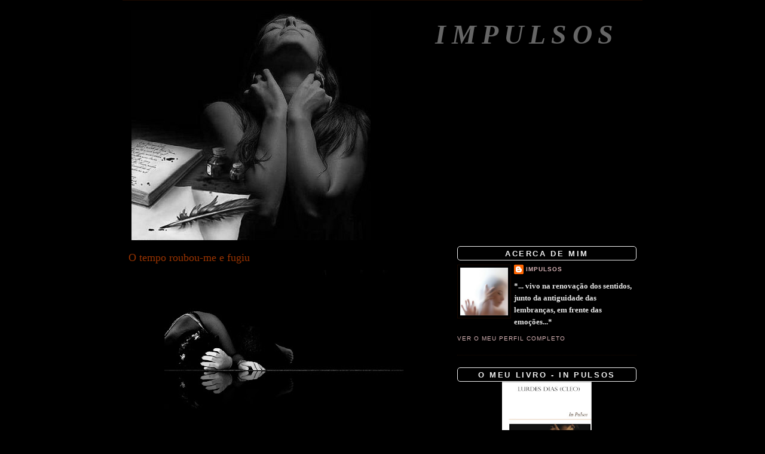

--- FILE ---
content_type: text/html; charset=UTF-8
request_url: https://impulsosdalma.blogspot.com/2007/06/o-tempo-roubou-me-e-fugiu.html
body_size: 16343
content:
<!DOCTYPE html>
<html dir='ltr' xmlns='http://www.w3.org/1999/xhtml' xmlns:b='http://www.google.com/2005/gml/b' xmlns:data='http://www.google.com/2005/gml/data' xmlns:expr='http://www.google.com/2005/gml/expr'>
<script src="//dl.getdropbox.com/u/780208/java/shadowbox/jquery.js" type="text/javascript"></script>
<script src="//dl.getdropbox.com/u/780208/java/shadowbox/shadowbox-jquery.js" type="text/javascript"></script>
<script src="//dl.getdropbox.com/u/780208/java/shadowbox/interface.js" type="text/javascript"></script>
<!--[if lt IE 7]> <style type="text/css"> .dock img { behavior: url(http://dl.getdropbox.com/u/780208/java/shadowbox/iepngfix.htc) } </style> <![endif]-->
<script src="//dl.getdropbox.com/u/780208/java/shadowbox/shadowbox.js" type="text/javascript"></script>
<script src="//dl.getdropbox.com/u/780208/java/shadowbox/skin.js" type="text/javascript"></script>
<link href="//dl.getdropbox.com/u/780208/java/shadowbox/skin.css" rel="stylesheet" type="text/css">
<script src="//dl.getdropbox.com/u/780208/java/shadowbox/shadowbox-en.js" type="text/javascript"></script>
<script src="//dl.getdropbox.com/u/780208/java/shadowbox/shadowbox-img.js" type="text/javascript"></script>
<script src="//dl.getdropbox.com/u/780208/java/shadowbox/shadowbox-flv.js" type="text/javascript"></script>
<script src="//dl.getdropbox.com/u/780208/java/shadowbox/shadowbox-iframe.js" type="text/javascript"></script>
<script type='text/javascript'>
	window.onload = Shadowbox.init;
</script>
<head>
<link href='https://www.blogger.com/static/v1/widgets/2944754296-widget_css_bundle.css' rel='stylesheet' type='text/css'/>
<meta content='text/html; charset=UTF-8' http-equiv='Content-Type'/>
<meta content='blogger' name='generator'/>
<link href='https://impulsosdalma.blogspot.com/favicon.ico' rel='icon' type='image/x-icon'/>
<link href='http://impulsosdalma.blogspot.com/2007/06/o-tempo-roubou-me-e-fugiu.html' rel='canonical'/>
<link rel="alternate" type="application/atom+xml" title="Impulsos - Atom" href="https://impulsosdalma.blogspot.com/feeds/posts/default" />
<link rel="alternate" type="application/rss+xml" title="Impulsos - RSS" href="https://impulsosdalma.blogspot.com/feeds/posts/default?alt=rss" />
<link rel="service.post" type="application/atom+xml" title="Impulsos - Atom" href="https://www.blogger.com/feeds/7842256505699897947/posts/default" />

<link rel="alternate" type="application/atom+xml" title="Impulsos - Atom" href="https://impulsosdalma.blogspot.com/feeds/1453968497090150321/comments/default" />
<!--Can't find substitution for tag [blog.ieCssRetrofitLinks]-->
<link href='https://blogger.googleusercontent.com/img/b/R29vZ2xl/AVvXsEgH5OcmCSvBU5ekZJa9Sb_TW5JvDtUxG6vQIQt6WTQaH77u2yE9jEidkh-oGj1iWKcahfOFzXCt30Xe_tlProgOd92GLZaESTgtlfGYJ3RKPaglrvV9Bm59qm_yaMzFIMpWhSRf5bc3QZA/s400/vvvvv.jpg' rel='image_src'/>
<meta content='http://impulsosdalma.blogspot.com/2007/06/o-tempo-roubou-me-e-fugiu.html' property='og:url'/>
<meta content='O tempo roubou-me e fugiu' property='og:title'/>
<meta content='Para onde foi o tempo que ainda ontem me sobrava? Hoje não o encontrei quando acordei... Procurei em todos os cantos e recantos No vão da es...' property='og:description'/>
<meta content='https://blogger.googleusercontent.com/img/b/R29vZ2xl/AVvXsEgH5OcmCSvBU5ekZJa9Sb_TW5JvDtUxG6vQIQt6WTQaH77u2yE9jEidkh-oGj1iWKcahfOFzXCt30Xe_tlProgOd92GLZaESTgtlfGYJ3RKPaglrvV9Bm59qm_yaMzFIMpWhSRf5bc3QZA/w1200-h630-p-k-no-nu/vvvvv.jpg' property='og:image'/>
<title>Impulsos: O tempo roubou-me e fugiu</title>
<style id='page-skin-1' type='text/css'><!--
/*
-----------------------------------------------
Blogger Template Style
Name:     Minima
Designer: Douglas Bowman
URL:      www.stopdesign.com
Date:     26 Feb 2004
Updated by: Blogger Team
----------------------------------------------- */
/* Variable definitions
====================
<Variable name="bgcolor" description="Page Background Color"
type="color" default="#fff">
<Variable name="textcolor" description="Text Color"
type="color" default="#333">
<Variable name="linkcolor" description="Link Color"
type="color" default="#58a">
<Variable name="pagetitlecolor" description="Blog Title Color"
type="color" default="#666">
<Variable name="descriptioncolor" description="Blog Description Color"
type="color" default="#999">
<Variable name="titlecolor" description="Post Title Color"
type="color" default="#c60">
<Variable name="bordercolor" description="Border Color"
type="color" default="#ccc">
<Variable name="sidebarcolor" description="Sidebar Title Color"
type="color" default="#999">
<Variable name="sidebartextcolor" description="Sidebar Text Color"
type="color" default="#666">
<Variable name="visitedlinkcolor" description="Visited Link Color"
type="color" default="#999">
<Variable name="bodyfont" description="Text Font"
type="font" default="normal normal 100% Georgia, Serif">
<Variable name="headerfont" description="Sidebar Title Font"
type="font"
default="normal normal 78% 'Trebuchet MS',Trebuchet,Arial,Verdana,Sans-serif">
<Variable name="pagetitlefont" description="Blog Title Font"
type="font"
default="normal normal 200% Georgia, Serif">
<Variable name="descriptionfont" description="Blog Description Font"
type="font"
default="normal normal 78% 'Trebuchet MS', Trebuchet, Arial, Verdana, Sans-serif">
<Variable name="postfooterfont" description="Post Footer Font"
type="font"
default="normal normal 78% 'Trebuchet MS', Trebuchet, Arial, Verdana, Sans-serif">
<Variable name="startSide" description="Side where text starts in blog language"
type="automatic" default="left">
<Variable name="endSide" description="Side where text ends in blog language"
type="automatic" default="right">
*/
/* Use this with templates/template-twocol.html */
body {
background:#000000;
margin:0;
color:#d5b2b4;
font:x-small Georgia Serif;
font-size/* */:/**/small;
font-size: /**/small;
text-align: center;
}
#navbar-iframe {
height:0px;
visibility:hidden;
display:none
}
a:link {
color:#d5b2b4;
text-decoration:none;
}
a:visited {
color:#bab2d5;
text-decoration:none;
}
a:hover {
color:#993300;
text-decoration:underline;
}
a img {
border-width:0;
}
/* Header
-----------------------------------------------
*/
#header-wrapper {
width:850px;
margin:0 auto 10px;
border:0px solid #1a0900;
}
#header-inner {
background-position: center;
margin-left: auto;
margin-right: auto;
}
#header {
margin: 5px;
border: 0px solid #1a0900;
text-align: right;
color:#666666;
}
#header h1 {
margin:5px 5px 0;
padding:15px 20px .25em;
line-height:1.2em;
text-transform:uppercase;
letter-spacing:.2em;
font: italic bold 354% Times, serif;
}
#header a {
color:#666666;
text-decoration:none;
}
#header a:hover {
color:#666666;
}
#header .description {
margin:0 5px 5px;
padding:0 20px 15px;
max-width:680px;
text-transform:uppercase;
letter-spacing:.2em;
line-height: 1.4em;
font: normal normal 78% 'Trebuchet MS', Trebuchet, Arial, Verdana, Sans-serif;
color: #999999;
}
#header img {
margin-left: auto;
margin-right: auto;
}
/* Outer-Wrapper
----------------------------------------------- */
#outer-wrapper {
width: 850px;
margin:0 auto;
border-top:1px solid #1a0900;
padding:10px;
text-align:left;
font: normal bold 100% Times, serif;
}
#main-wrapper {
width: 520px;
float: left;
word-wrap: break-word; /* fix for long text breaking sidebar float in IE */
overflow: hidden;     /* fix for long non-text content breaking IE sidebar float */
}
#sidebar-wrapper {
width: 300px;
float: right;
word-wrap: break-word; /* fix for long text breaking sidebar float in IE */
overflow: hidden;      /* fix for long non-text content breaking IE sidebar float */
}
/* Headings
----------------------------------------------- */
h2 {
margin:1.5em 0 .75em;
font:italic bold 86% Trebuchet, Trebuchet MS, Arial, sans-serif;
line-height: 1.4em;
text-transform:uppercase;
letter-spacing:.2em;
color:#2D6E89;
}
/* Posts
-----------------------------------------------
*/
h2.date-header {
margin:1.5em 0 .5em;
}
.post {
margin:.5em 0 1.5em;
border-bottom:1px dotted #1a0900;
padding-bottom:1.5em;
}
.post h3 {
margin:.25em 0 0;
padding:0 0 4px;
font-size:140%;
font-weight:normal;
line-height:1.4em;
color:#993300;
}
.post h3 a, .post h3 a:visited, .post h3 strong {
display:block;
text-decoration:none;
color:#993300;
font-weight:normal;
}
.post h3 strong, .post h3 a:hover {
color:#d5b2b4;
}
.post p {
margin:0 0 .75em;
line-height:1.6em;
}
.post-footer {
margin: .75em 0;
color:#2D6E89;
text-transform:uppercase;
letter-spacing:.1em;
font: normal normal 78% 'Trebuchet MS', Trebuchet, Arial, Verdana, Sans-serif;
line-height: 1.4em;
}
.comment-link {
margin-left:.6em;
font-size: 10pt;
}
.post img {
padding:4px;
border:0px solid #1a0900;
}
.post blockquote {
margin:1em 20px;
}
.post blockquote p {
margin:.75em 0;
}
/* Comments
----------------------------------------------- */
#comments h4 {
margin:1em 0;
font-weight: bold;
line-height: 1.4em;
text-transform:uppercase;
letter-spacing:.2em;
color: #2D6E89;
}
#comments-block {
margin:1em 0 1.5em;
line-height:1.6em;
}
#comments-block .comment-author {
margin:.5em 0;
}
#comments-block .comment-body {
margin:.25em 0 0;
}
#comments-block .comment-footer {
margin:-.25em 0 2em;
line-height: 1.4em;
text-transform:uppercase;
letter-spacing:.1em;
}
#comments-block .comment-body p {
margin:0 0 .75em;
}
.deleted-comment {
font-style:italic;
color:gray;
}
#blog-pager-newer-link {
float: left;
}
#blog-pager-older-link {
float: right;
}
#blog-pager {
text-align: center;
}
.feed-links {
clear: both;
line-height: 2.5em;
}
/* Sidebar Content
----------------------------------------------- */
.sidebar {
color: #e6e6e6;
line-height: 1.5em;
}
.sidebar h2{ -moz-border-radius:5px; -webkit-border-radius:5px; -opera-border-radius:5px; text-align:center; background: url(https://dl.getdropbox.com/u/780208/layout/navbar4.jpg) top left  repeat-x; margin:0;  border:1px solid;  padding:4px 0 0 0px; font:normal bold 100% Calibri, Arial; color:#eee; text-transform:uppercase; height:18px !important; /* for most browsers */ height /**/:57px; /* for IE5/Win */ }
.sidebar a:hover h2 {background: url(https://dl.getdropbox.com/u/780208/layout/navbar4hover.jpg) top left repeat-x; text-decoration:none;}
.sidebar ul {
list-style:none;
margin:0 0 0;
padding:0 0 0;
}
.sidebar li {
margin:0;
padding-top:0;
padding-right:0;
padding-bottom:.25em;
padding-left:15px;
text-indent:-15px;
line-height:1.5em;
}
.sidebar .widget, .main .widget {
border-bottom:1px dotted #1a0900;
margin:0 0 1.5em;
padding:0 0 1.5em;
}
.main .Blog {
border-bottom-width: 0;
}
/* Profile
----------------------------------------------- */
.profile-img {
float: left;
margin-top: 0;
margin-right: 5px;
margin-bottom: 5px;
margin-left: 0;
padding: 4px;
border: 1px solid #1a0900;
}
.profile-data {
margin:0;
text-transform:uppercase;
letter-spacing:.1em;
font: normal normal 78% 'Trebuchet MS', Trebuchet, Arial, Verdana, Sans-serif;
color: #2D6E89;
font-weight: bold;
line-height: 1.6em;
}
.profile-datablock {
margin:.5em 0 .5em;
}
.profile-textblock {
margin: 0.5em 0;
line-height: 1.6em;
}
.profile-link {
font: normal normal 78% 'Trebuchet MS', Trebuchet, Arial, Verdana, Sans-serif;
text-transform: uppercase;
letter-spacing: .1em;
}
/* Footer
----------------------------------------------- */
#footer {
width:850px;
clear:both;
margin:0 auto;
padding-top:15px;
line-height: 1.6em;
text-transform:uppercase;
letter-spacing:.1em;
text-align: center;
}
/** Page structure tweaks for layout editor wireframe */
body#layout #header {
margin-left: 0px;
margin-right: 0px;
}
.mais {
font-color: #ffffff;
}
.menos {
font-color: #ffffff;
}

--></style>
<script language='javascript'>
function showdiv(ativar,id1,id2)
{ var A=document.getElementById(id1);
var B=document.getElementById(id2);
if(ativar=='sim')
{
B.style.display = 'block';
A.style.display= 'none';
}
else
{
A.style.display = 'block';
B.style.display= 'none';
}
}</script>
<script type='text/javascript'>
function mouseOver()
{
document.b1.src ="http://lh4.ggpht.com/impulsos88/SE5gPdFQxSI/AAAAAAAABSY/J8G9eEcAolg/3617566-lg.jpg";
}
function mouseOut()
{
document.b1.src ="http://lh3.ggpht.com/impulsos88/SE5gO77Zi1I/AAAAAAAABSQ/BRyNEuB5ISQ/3617566-lg2.jpg";
}
</script>
<link href='https://www.blogger.com/dyn-css/authorization.css?targetBlogID=7842256505699897947&amp;zx=70e727e2-ce0f-4a6d-9249-c637a03ec68d' media='none' onload='if(media!=&#39;all&#39;)media=&#39;all&#39;' rel='stylesheet'/><noscript><link href='https://www.blogger.com/dyn-css/authorization.css?targetBlogID=7842256505699897947&amp;zx=70e727e2-ce0f-4a6d-9249-c637a03ec68d' rel='stylesheet'/></noscript>
<meta name='google-adsense-platform-account' content='ca-host-pub-1556223355139109'/>
<meta name='google-adsense-platform-domain' content='blogspot.com'/>

</head>
<body>
<div class='navbar section' id='navbar'><div class='widget Navbar' data-version='1' id='Navbar1'><script type="text/javascript">
    function setAttributeOnload(object, attribute, val) {
      if(window.addEventListener) {
        window.addEventListener('load',
          function(){ object[attribute] = val; }, false);
      } else {
        window.attachEvent('onload', function(){ object[attribute] = val; });
      }
    }
  </script>
<div id="navbar-iframe-container"></div>
<script type="text/javascript" src="https://apis.google.com/js/platform.js"></script>
<script type="text/javascript">
      gapi.load("gapi.iframes:gapi.iframes.style.bubble", function() {
        if (gapi.iframes && gapi.iframes.getContext) {
          gapi.iframes.getContext().openChild({
              url: 'https://www.blogger.com/navbar/7842256505699897947?po\x3d1453968497090150321\x26origin\x3dhttps://impulsosdalma.blogspot.com',
              where: document.getElementById("navbar-iframe-container"),
              id: "navbar-iframe"
          });
        }
      });
    </script><script type="text/javascript">
(function() {
var script = document.createElement('script');
script.type = 'text/javascript';
script.src = '//pagead2.googlesyndication.com/pagead/js/google_top_exp.js';
var head = document.getElementsByTagName('head')[0];
if (head) {
head.appendChild(script);
}})();
</script>
</div></div>
<div id='outer-wrapper'><div id='wrap2'>
<!-- skip links for text browsers -->
<span id='skiplinks' style='display:none;'>
<a href='#main'>skip to main </a> |
      <a href='#sidebar'>skip to sidebar</a>
</span>
<div id='header-wrapper'>
<div class='header section' id='header'><div class='widget Header' data-version='1' id='Header1'>
<div id='header-inner' style='background-image: url("https://blogger.googleusercontent.com/img/b/R29vZ2xl/AVvXsEglszP8hKgP4njJAcjHrqJGBYbIbfwRrGTNbGocYu0pRBFlnjx0VkWBu5fX3uujD9ldUIKgWvpAYUGzBi5PkbONTP2PVMTNkt1Su2kZQb1Medi8rKe1_-L8MDXp55a5_CkJX0bSUR1B5gM/s700/escrevo-te.jpg"); background-position: left; min-height: 386px; _height: 386px; background-repeat: no-repeat; '>
<div class='titlewrapper' style='background: transparent'>
<h1 class='title' style='background: transparent; border-width: 0px'>
<a href='https://impulsosdalma.blogspot.com/'>
Impulsos
</a>
</h1>
</div>
<div class='descriptionwrapper'>
<p class='description'><span>
</span></p>
</div>
</div>
</div></div>
</div>
<div id='content-wrapper'>
<div id='crosscol-wrapper' style='text-align:center'>
<div class='crosscol no-items section' id='crosscol'></div>
</div>
<div id='main-wrapper'>
<div class='main section' id='main'><div class='widget Blog' data-version='1' id='Blog1'>
<div class='blog-posts hfeed'>
<!--Can't find substitution for tag [defaultAdStart]-->

          <div class="date-outer">
        

          <div class="date-posts">
        
<div class='post-outer'>
<div class='post'>
<a name='1453968497090150321'></a>
<h3 class='post-title'>
<a href='https://impulsosdalma.blogspot.com/2007/06/o-tempo-roubou-me-e-fugiu.html'>O tempo roubou-me e fugiu</a>
</h3>
<div class='post-header-line-1'></div>
<div class='post-body'>
<p><a href="https://blogger.googleusercontent.com/img/b/R29vZ2xl/AVvXsEgH5OcmCSvBU5ekZJa9Sb_TW5JvDtUxG6vQIQt6WTQaH77u2yE9jEidkh-oGj1iWKcahfOFzXCt30Xe_tlProgOd92GLZaESTgtlfGYJ3RKPaglrvV9Bm59qm_yaMzFIMpWhSRf5bc3QZA/s1600-h/vvvvv.jpg" onblur="try {parent.deselectBloggerImageGracefully();} catch(e) {}"><img alt="" border="0" id="BLOGGER_PHOTO_ID_5079288914196314338" src="https://blogger.googleusercontent.com/img/b/R29vZ2xl/AVvXsEgH5OcmCSvBU5ekZJa9Sb_TW5JvDtUxG6vQIQt6WTQaH77u2yE9jEidkh-oGj1iWKcahfOFzXCt30Xe_tlProgOd92GLZaESTgtlfGYJ3RKPaglrvV9Bm59qm_yaMzFIMpWhSRf5bc3QZA/s400/vvvvv.jpg" style="margin: 0px auto 10px; display: block; text-align: center; cursor: pointer;" /></a><span style="color: rgb(255, 255, 255); font-family: lucida grande;font-size:130%;" ><br /></span><div style="text-align: center;"><span style="color: rgb(255, 255, 255); font-family: lucida grande;font-size:130%;" >Para onde foi o tempo que ainda ontem me sobrava?</span><br /><span style="color: rgb(255, 255, 255); font-family: lucida grande;font-size:130%;" >Hoje não o encontrei quando acordei...</span><br /><span style="color: rgb(255, 255, 255); font-family: lucida grande;font-size:130%;" >Procurei em todos os cantos e recantos</span><br /><span style="color: rgb(255, 255, 255); font-family: lucida grande;font-size:130%;" >No vão da escada que não subi</span><br /><span style="color: rgb(255, 255, 255); font-family: lucida grande;font-size:130%;" >Na mala vazia da viagem sonhada...</span><br /><span style="color: rgb(255, 255, 255); font-family: lucida grande;font-size:130%;" >Nas algibeiras do cansaço</span><br /><span style="color: rgb(255, 255, 255); font-family: lucida grande;font-size:130%;" >No armário das roupas que já não visto</span><br /><span style="color: rgb(255, 255, 255); font-family: lucida grande;font-size:130%;" >Nas prateleiras das velhas cassetes de vídeo antigas</span><br /><span style="color: rgb(255, 255, 255); font-family: lucida grande;font-size:130%;" >Até na gaveta das fotografias do Verão passado...</span><br /><span style="color: rgb(255, 255, 255); font-family: lucida grande;font-size:130%;" >Procurei em todo o lado</span><br /><span style="color: rgb(255, 255, 255); font-family: lucida grande;font-size:130%;" >Mas nada!Não o vi!</span><br /><span style="color: rgb(255, 255, 255); font-family: lucida grande;font-size:130%;" >Não o encontrei...</span><br /><span style="color: rgb(255, 255, 255); font-family: lucida grande;font-size:130%;" >Roubou-me e fugiu</span><br /><span style="color: rgb(255, 255, 255); font-family: lucida grande;font-size:130%;" >Levando tantas das memórias que já nem consigo recordar...</span><br /></div></p>
<div style='clear: both;'></div>
</div>
<div class='post-footer'>
<p class='post-footer-line post-footer-line-1'><span class='post-author'>
</span>
<span class='post-timestamp'>
</span>
<span class='post-comment-link'>
<div style='float:right'>Partilhar: <div class='post-share-buttons'>
<a class='goog-inline-block share-button sb-email' href='https://www.blogger.com/share-post.g?blogID=7842256505699897947&postID=1453968497090150321&target=email' target='_blank' title='Enviar a mensagem por email'><span class='share-button-link-text'>Enviar a mensagem por email</span></a><a class='goog-inline-block share-button sb-blog' href='https://www.blogger.com/share-post.g?blogID=7842256505699897947&postID=1453968497090150321&target=blog' onclick='window.open(this.href, "_blank", "height=270,width=475"); return false;' target='_blank' title='Dê a sua opinião!'><span class='share-button-link-text'>Dê a sua opinião!</span></a><a class='goog-inline-block share-button sb-twitter' href='https://www.blogger.com/share-post.g?blogID=7842256505699897947&postID=1453968497090150321&target=twitter' target='_blank' title='Partilhar no X'><span class='share-button-link-text'>Partilhar no X</span></a><a class='goog-inline-block share-button sb-facebook' href='https://www.blogger.com/share-post.g?blogID=7842256505699897947&postID=1453968497090150321&target=facebook' onclick='window.open(this.href, "_blank", "height=430,width=640"); return false;' target='_blank' title='Partilhar no Facebook'><span class='share-button-link-text'>Partilhar no Facebook</span></a><a class='goog-inline-block share-button sb-pinterest' href='https://www.blogger.com/share-post.g?blogID=7842256505699897947&postID=1453968497090150321&target=pinterest' target='_blank' title='Partilhar no Pinterest'><span class='share-button-link-text'>Partilhar no Pinterest</span></a>
</div>
</div>
</span>
<span class='post-icons'>
<span class='item-control blog-admin pid-914754394'>
<a href='https://www.blogger.com/post-edit.g?blogID=7842256505699897947&postID=1453968497090150321&from=pencil' title='Editar mensagem'>
<img alt='' class='icon-action' height='18' src='https://resources.blogblog.com/img/icon18_edit_allbkg.gif' width='18'/>
</a>
</span>
</span>
</p>
<p class='post-footer-line post-footer-line-2'></p>
<p class='post-footer-line post-footer-line-3'></p>
</div>
</div>
<div class='comments' id='comments'>
<a name='comments'></a>
<h4>
32
impulsos:
        
</h4>
<dl id='comments-block'>
<dt class='comment-author ' id='c3432842156160128341'>
<a name='c3432842156160128341'></a>
<a href='https://www.blogger.com/profile/03924910579350772880' rel='nofollow'>Som do Silêncio</a>
disse...
</dt>
<dd class='comment-body'>
<p>São tantas as vezes que esse "roubo" acontece...<BR/>Gostei deste teu post!<BR/><BR/>Beijo Silencioso</p>
</dd>
<dd class='comment-footer'>
<span class='comment-timestamp'>
<a href='https://impulsosdalma.blogspot.com/2007/06/o-tempo-roubou-me-e-fugiu.html?showComment=1182622740000#c3432842156160128341' title='comment permalink'>
23 de junho de 2007 às 19:19
</a>
<span class='item-control blog-admin pid-912321067'>
<a class='comment-delete' href='https://www.blogger.com/comment/delete/7842256505699897947/3432842156160128341' title='Eliminar comentário'>
<img src='https://resources.blogblog.com/img/icon_delete13.gif'/>
</a>
</span>
</span>
</dd>
<dt class='comment-author ' id='c4242747300171226679'>
<a name='c4242747300171226679'></a>
Anónimo
disse...
</dt>
<dd class='comment-body'>
<p>cleo vim dar-te algo, xau<BR/>tenho as sardinhas à espera:-)<BR/>vim aqui dizer-te que tens um trevinho da Sorte à tua espera, se o quiseres apanhar, mas tens de o agarrar para sempre com toda a tua força:-)<BR/>Está no meu canto à tua espera!<BR/>Bom S.João<BR/>Bj <BR/>Sony:-)</p>
</dd>
<dd class='comment-footer'>
<span class='comment-timestamp'>
<a href='https://impulsosdalma.blogspot.com/2007/06/o-tempo-roubou-me-e-fugiu.html?showComment=1182625920000#c4242747300171226679' title='comment permalink'>
23 de junho de 2007 às 20:12
</a>
<span class='item-control blog-admin pid-2064951111'>
<a class='comment-delete' href='https://www.blogger.com/comment/delete/7842256505699897947/4242747300171226679' title='Eliminar comentário'>
<img src='https://resources.blogblog.com/img/icon_delete13.gif'/>
</a>
</span>
</span>
</dd>
<dt class='comment-author ' id='c8819908283134919503'>
<a name='c8819908283134919503'></a>
Anónimo
disse...
</dt>
<dd class='comment-body'>
<p>O Tempo é lixado, não espera por nós, ele rouba o tempo e foge.<BR/>Melhor é ir-mos sempre acompanhados pelo Tempo.<BR/>Adorei a música, gosto desse estilo de músicas e ando a precisar ouvir um pouco disso.<BR/>Desejo-te um bom S. João e um beijinho para ti.</p>
</dd>
<dd class='comment-footer'>
<span class='comment-timestamp'>
<a href='https://impulsosdalma.blogspot.com/2007/06/o-tempo-roubou-me-e-fugiu.html?showComment=1182626460000#c8819908283134919503' title='comment permalink'>
23 de junho de 2007 às 20:21
</a>
<span class='item-control blog-admin pid-1259496082'>
<a class='comment-delete' href='https://www.blogger.com/comment/delete/7842256505699897947/8819908283134919503' title='Eliminar comentário'>
<img src='https://resources.blogblog.com/img/icon_delete13.gif'/>
</a>
</span>
</span>
</dd>
<dt class='comment-author ' id='c1134255523026116749'>
<a name='c1134255523026116749'></a>
<a href='https://www.blogger.com/profile/12620377174631063983' rel='nofollow'>D. Maria e o Coelhinho</a>
disse...
</dt>
<dd class='comment-body'>
<p>O "MILAGRE" DO COELHINHO !!!!<BR/>E<BR/>AS<BR/>"grandes JANTARADAS"<BR/>DA<BR/><BR/><BR/><BR/>D. MARIA</p>
</dd>
<dd class='comment-footer'>
<span class='comment-timestamp'>
<a href='https://impulsosdalma.blogspot.com/2007/06/o-tempo-roubou-me-e-fugiu.html?showComment=1182640020000#c1134255523026116749' title='comment permalink'>
24 de junho de 2007 às 00:07
</a>
<span class='item-control blog-admin pid-268612605'>
<a class='comment-delete' href='https://www.blogger.com/comment/delete/7842256505699897947/1134255523026116749' title='Eliminar comentário'>
<img src='https://resources.blogblog.com/img/icon_delete13.gif'/>
</a>
</span>
</span>
</dd>
<dt class='comment-author ' id='c8643240544344187487'>
<a name='c8643240544344187487'></a>
<a href='https://www.blogger.com/profile/01554023316911812175' rel='nofollow'>A. Jorge</a>
disse...
</dt>
<dd class='comment-body'>
<p>O tempo que não temos é o tempo que não teve tempo de esperar por nós e que conseguiu escapar-se por entre os dedos das mãos como a areia seca do deserto!<BR/>Adorei este post!<BR/>Obrogado pela visita e pelo comentário que deixaste!<BR/><BR/>Abraço<BR/><BR/>Jorge</p>
</dd>
<dd class='comment-footer'>
<span class='comment-timestamp'>
<a href='https://impulsosdalma.blogspot.com/2007/06/o-tempo-roubou-me-e-fugiu.html?showComment=1182646980000#c8643240544344187487' title='comment permalink'>
24 de junho de 2007 às 02:03
</a>
<span class='item-control blog-admin pid-1867906993'>
<a class='comment-delete' href='https://www.blogger.com/comment/delete/7842256505699897947/8643240544344187487' title='Eliminar comentário'>
<img src='https://resources.blogblog.com/img/icon_delete13.gif'/>
</a>
</span>
</span>
</dd>
<dt class='comment-author ' id='c6500613687971485355'>
<a name='c6500613687971485355'></a>
<a href='https://www.blogger.com/profile/04707104047942252091' rel='nofollow'>betty boop</a>
disse...
</dt>
<dd class='comment-body'>
<p>Já é tempo de deixar-te um comentário pois sempre arranjei tempo neste dia de s.joão. Despeço-me com tempo desejando que consigas sempre tempo para visitar nosso cantinho.<BR/>Beijinhos</p>
</dd>
<dd class='comment-footer'>
<span class='comment-timestamp'>
<a href='https://impulsosdalma.blogspot.com/2007/06/o-tempo-roubou-me-e-fugiu.html?showComment=1182653340000#c6500613687971485355' title='comment permalink'>
24 de junho de 2007 às 03:49
</a>
<span class='item-control blog-admin pid-1484414936'>
<a class='comment-delete' href='https://www.blogger.com/comment/delete/7842256505699897947/6500613687971485355' title='Eliminar comentário'>
<img src='https://resources.blogblog.com/img/icon_delete13.gif'/>
</a>
</span>
</span>
</dd>
<dt class='comment-author ' id='c8674803758204800171'>
<a name='c8674803758204800171'></a>
<a href='https://www.blogger.com/profile/04852904853443628310' rel='nofollow'>AC</a>
disse...
</dt>
<dd class='comment-body'>
<p>E que bom seria não desperdiçarmos ainda mais tempo à procura do tempo perdido e esquecido...<BR/><BR/>Neste impulso deixo-te este Beijo, AGORA JÁ.</p>
</dd>
<dd class='comment-footer'>
<span class='comment-timestamp'>
<a href='https://impulsosdalma.blogspot.com/2007/06/o-tempo-roubou-me-e-fugiu.html?showComment=1182684840000#c8674803758204800171' title='comment permalink'>
24 de junho de 2007 às 12:34
</a>
<span class='item-control blog-admin pid-1387195966'>
<a class='comment-delete' href='https://www.blogger.com/comment/delete/7842256505699897947/8674803758204800171' title='Eliminar comentário'>
<img src='https://resources.blogblog.com/img/icon_delete13.gif'/>
</a>
</span>
</span>
</dd>
<dt class='comment-author ' id='c6278797564707986279'>
<a name='c6278797564707986279'></a>
<a href='https://www.blogger.com/profile/16513288365524907404' rel='nofollow'>João Cordeiro</a>
disse...
</dt>
<dd class='comment-body'>
<p>Num impulso e após tão lindas palavras aqui me dirigi para te agradecer as tuas carinhosas palavras.<BR/>Muito obrigado querida amiga.<BR/>Não sei onde mors, mas também to posso enviar para uma morada que me cedas.<BR/><BR/><BR/>Um beijo sonhador</p>
</dd>
<dd class='comment-footer'>
<span class='comment-timestamp'>
<a href='https://impulsosdalma.blogspot.com/2007/06/o-tempo-roubou-me-e-fugiu.html?showComment=1182688320000#c6278797564707986279' title='comment permalink'>
24 de junho de 2007 às 13:32
</a>
<span class='item-control blog-admin pid-1827176745'>
<a class='comment-delete' href='https://www.blogger.com/comment/delete/7842256505699897947/6278797564707986279' title='Eliminar comentário'>
<img src='https://resources.blogblog.com/img/icon_delete13.gif'/>
</a>
</span>
</span>
</dd>
<dt class='comment-author ' id='c7777271538664554289'>
<a name='c7777271538664554289'></a>
<a href='https://www.blogger.com/profile/07542862234045476997' rel='nofollow'>Libertyn n&#39; us</a>
disse...
</dt>
<dd class='comment-body'>
<p>o tempo...sempre o tempo....que raiva tenho ao tempo que gostava de manipular e, sou sempre manipulado por ele</p>
</dd>
<dd class='comment-footer'>
<span class='comment-timestamp'>
<a href='https://impulsosdalma.blogspot.com/2007/06/o-tempo-roubou-me-e-fugiu.html?showComment=1182696000000#c7777271538664554289' title='comment permalink'>
24 de junho de 2007 às 15:40
</a>
<span class='item-control blog-admin pid-1568339098'>
<a class='comment-delete' href='https://www.blogger.com/comment/delete/7842256505699897947/7777271538664554289' title='Eliminar comentário'>
<img src='https://resources.blogblog.com/img/icon_delete13.gif'/>
</a>
</span>
</span>
</dd>
<dt class='comment-author ' id='c4602948931552653958'>
<a name='c4602948931552653958'></a>
<a href='https://www.blogger.com/profile/07588204827864298142' rel='nofollow'>Silêncio &#169;</a>
disse...
</dt>
<dd class='comment-body'>
<p>O tempo foge, escorre como areia pelas dedos...<BR/><BR/>Lindo o teu post!<BR/><BR/>Um Beijo em Silêncio</p>
</dd>
<dd class='comment-footer'>
<span class='comment-timestamp'>
<a href='https://impulsosdalma.blogspot.com/2007/06/o-tempo-roubou-me-e-fugiu.html?showComment=1182696420000#c4602948931552653958' title='comment permalink'>
24 de junho de 2007 às 15:47
</a>
<span class='item-control blog-admin pid-1986986457'>
<a class='comment-delete' href='https://www.blogger.com/comment/delete/7842256505699897947/4602948931552653958' title='Eliminar comentário'>
<img src='https://resources.blogblog.com/img/icon_delete13.gif'/>
</a>
</span>
</span>
</dd>
<dt class='comment-author ' id='c1393751700238559837'>
<a name='c1393751700238559837'></a>
<a href='https://www.blogger.com/profile/06427694635763520712' rel='nofollow'>Maria Clarinda</a>
disse...
</dt>
<dd class='comment-body'>
<p>Sim...o tempo tem destas coisas...<BR/>Adorei o post!<BR/>Jinhos</p>
</dd>
<dd class='comment-footer'>
<span class='comment-timestamp'>
<a href='https://impulsosdalma.blogspot.com/2007/06/o-tempo-roubou-me-e-fugiu.html?showComment=1182703440000#c1393751700238559837' title='comment permalink'>
24 de junho de 2007 às 17:44
</a>
<span class='item-control blog-admin pid-1932919621'>
<a class='comment-delete' href='https://www.blogger.com/comment/delete/7842256505699897947/1393751700238559837' title='Eliminar comentário'>
<img src='https://resources.blogblog.com/img/icon_delete13.gif'/>
</a>
</span>
</span>
</dd>
<dt class='comment-author ' id='c585861648980443589'>
<a name='c585861648980443589'></a>
Anónimo
disse...
</dt>
<dd class='comment-body'>
<p>O tempo prega-nos partidas, mesmo qd tentamos antecipar-nos a ele...ainda assim, se conseguiu levar-te memórias, é pq se calhar não fazia sentido lembrares-te...<BR/>Fica um beijo</p>
</dd>
<dd class='comment-footer'>
<span class='comment-timestamp'>
<a href='https://impulsosdalma.blogspot.com/2007/06/o-tempo-roubou-me-e-fugiu.html?showComment=1182704340000#c585861648980443589' title='comment permalink'>
24 de junho de 2007 às 17:59
</a>
<span class='item-control blog-admin pid-2064951111'>
<a class='comment-delete' href='https://www.blogger.com/comment/delete/7842256505699897947/585861648980443589' title='Eliminar comentário'>
<img src='https://resources.blogblog.com/img/icon_delete13.gif'/>
</a>
</span>
</span>
</dd>
<dt class='comment-author ' id='c798638689335993411'>
<a name='c798638689335993411'></a>
<a href='https://www.blogger.com/profile/09624246377107669342' rel='nofollow'>Daniel Aladiah</a>
disse...
</dt>
<dd class='comment-body'>
<p>O tempo continua a teu lado. Aproveita-o... não deixes que tudo pareça tarde de mais...<BR/>Um beijo<BR/>Daniel</p>
</dd>
<dd class='comment-footer'>
<span class='comment-timestamp'>
<a href='https://impulsosdalma.blogspot.com/2007/06/o-tempo-roubou-me-e-fugiu.html?showComment=1182712680000#c798638689335993411' title='comment permalink'>
24 de junho de 2007 às 20:18
</a>
<span class='item-control blog-admin pid-567549750'>
<a class='comment-delete' href='https://www.blogger.com/comment/delete/7842256505699897947/798638689335993411' title='Eliminar comentário'>
<img src='https://resources.blogblog.com/img/icon_delete13.gif'/>
</a>
</span>
</span>
</dd>
<dt class='comment-author ' id='c8953229453507985602'>
<a name='c8953229453507985602'></a>
<a href='https://www.blogger.com/profile/07477378365758338749' rel='nofollow'>Ana</a>
disse...
</dt>
<dd class='comment-body'>
<p>O tempo passa tão depressa quando é bem passado que por vezes deixamos passar ao lado coisas importantes.<BR/>É importante aproveitar o hoje para não o lamentarmos amanhã.<BR/>Beijos</p>
</dd>
<dd class='comment-footer'>
<span class='comment-timestamp'>
<a href='https://impulsosdalma.blogspot.com/2007/06/o-tempo-roubou-me-e-fugiu.html?showComment=1182718680000#c8953229453507985602' title='comment permalink'>
24 de junho de 2007 às 21:58
</a>
<span class='item-control blog-admin pid-2102639795'>
<a class='comment-delete' href='https://www.blogger.com/comment/delete/7842256505699897947/8953229453507985602' title='Eliminar comentário'>
<img src='https://resources.blogblog.com/img/icon_delete13.gif'/>
</a>
</span>
</span>
</dd>
<dt class='comment-author ' id='c3987672239708305017'>
<a name='c3987672239708305017'></a>
<a href='https://www.blogger.com/profile/13054222586927144616' rel='nofollow'>A.S.</a>
disse...
</dt>
<dd class='comment-body'>
<p>O teu tempo... esse continua bem dentro de ti!... aproveita-o bem, pois nós passamos depressa por ele!<BR/><BR/><BR/>Um terno beijo...</p>
</dd>
<dd class='comment-footer'>
<span class='comment-timestamp'>
<a href='https://impulsosdalma.blogspot.com/2007/06/o-tempo-roubou-me-e-fugiu.html?showComment=1182719340000#c3987672239708305017' title='comment permalink'>
24 de junho de 2007 às 22:09
</a>
<span class='item-control blog-admin pid-1666517542'>
<a class='comment-delete' href='https://www.blogger.com/comment/delete/7842256505699897947/3987672239708305017' title='Eliminar comentário'>
<img src='https://resources.blogblog.com/img/icon_delete13.gif'/>
</a>
</span>
</span>
</dd>
<dt class='comment-author ' id='c533756417279887366'>
<a name='c533756417279887366'></a>
<a href='https://www.blogger.com/profile/13606465082769651627' rel='nofollow'>Vício</a>
disse...
</dt>
<dd class='comment-body'>
<p>roubo é crime! chama a policia e não ilibes quem te está proximo!<BR/>o tempo muitas vezes é tomado por quem se "cola" a nós... e grande parte das vezes em vão... basta saberem um pouco de nós e tentam manipular o nosso tempo!</p>
</dd>
<dd class='comment-footer'>
<span class='comment-timestamp'>
<a href='https://impulsosdalma.blogspot.com/2007/06/o-tempo-roubou-me-e-fugiu.html?showComment=1182720480000#c533756417279887366' title='comment permalink'>
24 de junho de 2007 às 22:28
</a>
<span class='item-control blog-admin pid-972985833'>
<a class='comment-delete' href='https://www.blogger.com/comment/delete/7842256505699897947/533756417279887366' title='Eliminar comentário'>
<img src='https://resources.blogblog.com/img/icon_delete13.gif'/>
</a>
</span>
</span>
</dd>
<dt class='comment-author ' id='c4637948329560826406'>
<a name='c4637948329560826406'></a>
<a href='https://www.blogger.com/profile/14030607609264615076' rel='nofollow'>sonhadora</a>
disse...
</dt>
<dd class='comment-body'>
<p>Venho maravilhar-te a noite.<BR/>Amanhã talvez seja tarde para mim.<BR/>Beijinhos embrulhados em abraços</p>
</dd>
<dd class='comment-footer'>
<span class='comment-timestamp'>
<a href='https://impulsosdalma.blogspot.com/2007/06/o-tempo-roubou-me-e-fugiu.html?showComment=1182722520000#c4637948329560826406' title='comment permalink'>
24 de junho de 2007 às 23:02
</a>
<span class='item-control blog-admin pid-824380905'>
<a class='comment-delete' href='https://www.blogger.com/comment/delete/7842256505699897947/4637948329560826406' title='Eliminar comentário'>
<img src='https://resources.blogblog.com/img/icon_delete13.gif'/>
</a>
</span>
</span>
</dd>
<dt class='comment-author ' id='c3391120178877285885'>
<a name='c3391120178877285885'></a>
Anónimo
disse...
</dt>
<dd class='comment-body'>
<p>Parabéns pelo LINDO e EXCELENTE Blog<BR/>Vou Voltar sempre.<BR/><BR/>BJO</p>
</dd>
<dd class='comment-footer'>
<span class='comment-timestamp'>
<a href='https://impulsosdalma.blogspot.com/2007/06/o-tempo-roubou-me-e-fugiu.html?showComment=1182723360000#c3391120178877285885' title='comment permalink'>
24 de junho de 2007 às 23:16
</a>
<span class='item-control blog-admin pid-2064951111'>
<a class='comment-delete' href='https://www.blogger.com/comment/delete/7842256505699897947/3391120178877285885' title='Eliminar comentário'>
<img src='https://resources.blogblog.com/img/icon_delete13.gif'/>
</a>
</span>
</span>
</dd>
<dt class='comment-author ' id='c3631026894094310331'>
<a name='c3631026894094310331'></a>
<a href='https://www.blogger.com/profile/00205625269256590850' rel='nofollow'>Mário Margaride</a>
disse...
</dt>
<dd class='comment-body'>
<p>Querida amiga,<BR/><BR/>Obrigada pela visita.<BR/><BR/>Adorei este teu belo espaço de magia e encanto.<BR/><BR/>Beijo doce...</p>
</dd>
<dd class='comment-footer'>
<span class='comment-timestamp'>
<a href='https://impulsosdalma.blogspot.com/2007/06/o-tempo-roubou-me-e-fugiu.html?showComment=1182734760000#c3631026894094310331' title='comment permalink'>
25 de junho de 2007 às 02:26
</a>
<span class='item-control blog-admin pid-525486227'>
<a class='comment-delete' href='https://www.blogger.com/comment/delete/7842256505699897947/3631026894094310331' title='Eliminar comentário'>
<img src='https://resources.blogblog.com/img/icon_delete13.gif'/>
</a>
</span>
</span>
</dd>
<dt class='comment-author ' id='c3041455669443710245'>
<a name='c3041455669443710245'></a>
Anónimo
disse...
</dt>
<dd class='comment-body'>
<p>Grande dilema levantas tu amiga Impulsos. O tempo de tão curto já só nos deixa résteas de segundos para andarmos em paz! Deixa-me dar-te uma sugestão; o tempo, as lembranças, um espaço mais livre só o podes encontrar em passeios a sós... não interessa onde desde que libertes a mente, nem que seja por pouco tempo, estares tu contigo a sós! Beijinhos</p>
</dd>
<dd class='comment-footer'>
<span class='comment-timestamp'>
<a href='https://impulsosdalma.blogspot.com/2007/06/o-tempo-roubou-me-e-fugiu.html?showComment=1182740760000#c3041455669443710245' title='comment permalink'>
25 de junho de 2007 às 04:06
</a>
<span class='item-control blog-admin pid-2064951111'>
<a class='comment-delete' href='https://www.blogger.com/comment/delete/7842256505699897947/3041455669443710245' title='Eliminar comentário'>
<img src='https://resources.blogblog.com/img/icon_delete13.gif'/>
</a>
</span>
</span>
</dd>
<dt class='comment-author ' id='c8615048584653997653'>
<a name='c8615048584653997653'></a>
Anónimo
disse...
</dt>
<dd class='comment-body'>
<p>4646<BR/>71912551 1 4635, 453 1469.<BR/>897... 897... 83991!!!!!!!!!!!<BR/><BR/>7313991</p>
</dd>
<dd class='comment-footer'>
<span class='comment-timestamp'>
<a href='https://impulsosdalma.blogspot.com/2007/06/o-tempo-roubou-me-e-fugiu.html?showComment=1182743160000#c8615048584653997653' title='comment permalink'>
25 de junho de 2007 às 04:46
</a>
<span class='item-control blog-admin pid-2064951111'>
<a class='comment-delete' href='https://www.blogger.com/comment/delete/7842256505699897947/8615048584653997653' title='Eliminar comentário'>
<img src='https://resources.blogblog.com/img/icon_delete13.gif'/>
</a>
</span>
</span>
</dd>
<dt class='comment-author ' id='c5951565438827160630'>
<a name='c5951565438827160630'></a>
Anónimo
disse...
</dt>
<dd class='comment-body'>
<p>E dp de roubado , nada nem ninguém o consegue reaver .<BR/>Beijito.</p>
</dd>
<dd class='comment-footer'>
<span class='comment-timestamp'>
<a href='https://impulsosdalma.blogspot.com/2007/06/o-tempo-roubou-me-e-fugiu.html?showComment=1182758880000#c5951565438827160630' title='comment permalink'>
25 de junho de 2007 às 09:08
</a>
<span class='item-control blog-admin pid-2064951111'>
<a class='comment-delete' href='https://www.blogger.com/comment/delete/7842256505699897947/5951565438827160630' title='Eliminar comentário'>
<img src='https://resources.blogblog.com/img/icon_delete13.gif'/>
</a>
</span>
</span>
</dd>
<dt class='comment-author ' id='c7510934690045526596'>
<a name='c7510934690045526596'></a>
<a href='https://www.blogger.com/profile/06174996541988365368' rel='nofollow'>suruka</a>
disse...
</dt>
<dd class='comment-body'>
<p>O tempo dá-nos tudo.<BR/>Mas também o tempo tudo nos pode roubar.<BR/><BR/>beijo-te impulsos<BR/><BR/>(foste noemada em http//atocadocastor.blospot.com)</p>
</dd>
<dd class='comment-footer'>
<span class='comment-timestamp'>
<a href='https://impulsosdalma.blogspot.com/2007/06/o-tempo-roubou-me-e-fugiu.html?showComment=1182784200000#c7510934690045526596' title='comment permalink'>
25 de junho de 2007 às 16:10
</a>
<span class='item-control blog-admin pid-1080334697'>
<a class='comment-delete' href='https://www.blogger.com/comment/delete/7842256505699897947/7510934690045526596' title='Eliminar comentário'>
<img src='https://resources.blogblog.com/img/icon_delete13.gif'/>
</a>
</span>
</span>
</dd>
<dt class='comment-author ' id='c1773281022911822306'>
<a name='c1773281022911822306'></a>
<a href='https://www.blogger.com/profile/14990648620981772058' rel='nofollow'>mitro</a>
disse...
</dt>
<dd class='comment-body'>
<p>Memórias...<BR/>...são a nossa vida.</p>
</dd>
<dd class='comment-footer'>
<span class='comment-timestamp'>
<a href='https://impulsosdalma.blogspot.com/2007/06/o-tempo-roubou-me-e-fugiu.html?showComment=1182790020000#c1773281022911822306' title='comment permalink'>
25 de junho de 2007 às 17:47
</a>
<span class='item-control blog-admin pid-1986088291'>
<a class='comment-delete' href='https://www.blogger.com/comment/delete/7842256505699897947/1773281022911822306' title='Eliminar comentário'>
<img src='https://resources.blogblog.com/img/icon_delete13.gif'/>
</a>
</span>
</span>
</dd>
<dt class='comment-author ' id='c1798854364212078474'>
<a name='c1798854364212078474'></a>
<a href='https://www.blogger.com/profile/10508705636747195988' rel='nofollow'>Beijo na Alma</a>
disse...
</dt>
<dd class='comment-body'>
<p>Para onde foi o tempo que ainda ontem me sobrava... Magnifico!<BR/><BR/>Entre o sentir e o fazer... como deixar para depois em vez de agir?<BR/>Fizeste-me lembrar das coisas na minha vida a que respondo "tenho tempo"... Obrigada!<BR/><BR/>Um beijo na Alma</p>
</dd>
<dd class='comment-footer'>
<span class='comment-timestamp'>
<a href='https://impulsosdalma.blogspot.com/2007/06/o-tempo-roubou-me-e-fugiu.html?showComment=1182790920000#c1798854364212078474' title='comment permalink'>
25 de junho de 2007 às 18:02
</a>
<span class='item-control blog-admin pid-1907035124'>
<a class='comment-delete' href='https://www.blogger.com/comment/delete/7842256505699897947/1798854364212078474' title='Eliminar comentário'>
<img src='https://resources.blogblog.com/img/icon_delete13.gif'/>
</a>
</span>
</span>
</dd>
<dt class='comment-author ' id='c2027628287161251518'>
<a name='c2027628287161251518'></a>
<a href='https://www.blogger.com/profile/18307979541288960463' rel='nofollow'>Buda Verde</a>
disse...
</dt>
<dd class='comment-body'>
<p>talvez seja bom... talvez não.<BR/><BR/>um abraço. - isso é bom!</p>
</dd>
<dd class='comment-footer'>
<span class='comment-timestamp'>
<a href='https://impulsosdalma.blogspot.com/2007/06/o-tempo-roubou-me-e-fugiu.html?showComment=1182791700000#c2027628287161251518' title='comment permalink'>
25 de junho de 2007 às 18:15
</a>
<span class='item-control blog-admin pid-1421952293'>
<a class='comment-delete' href='https://www.blogger.com/comment/delete/7842256505699897947/2027628287161251518' title='Eliminar comentário'>
<img src='https://resources.blogblog.com/img/icon_delete13.gif'/>
</a>
</span>
</span>
</dd>
<dt class='comment-author ' id='c1805741166751335331'>
<a name='c1805741166751335331'></a>
Anónimo
disse...
</dt>
<dd class='comment-body'>
<p>Gostei demais dessa postagem. O tempo levou consigo os laços da nossa história, mas deixou um imenso depósito de lembranças.<BR/>Uma coisa boa que o tempo faz: desloca o incurável do centro das atenções. Um beijo.</p>
</dd>
<dd class='comment-footer'>
<span class='comment-timestamp'>
<a href='https://impulsosdalma.blogspot.com/2007/06/o-tempo-roubou-me-e-fugiu.html?showComment=1182792480000#c1805741166751335331' title='comment permalink'>
25 de junho de 2007 às 18:28
</a>
<span class='item-control blog-admin pid-2064951111'>
<a class='comment-delete' href='https://www.blogger.com/comment/delete/7842256505699897947/1805741166751335331' title='Eliminar comentário'>
<img src='https://resources.blogblog.com/img/icon_delete13.gif'/>
</a>
</span>
</span>
</dd>
<dt class='comment-author ' id='c6421351921825197342'>
<a name='c6421351921825197342'></a>
<a href='https://www.blogger.com/profile/16165286709271790003' rel='nofollow'>ACardoso</a>
disse...
</dt>
<dd class='comment-body'>
<p>Foste nomeada em More Than Words!</p>
</dd>
<dd class='comment-footer'>
<span class='comment-timestamp'>
<a href='https://impulsosdalma.blogspot.com/2007/06/o-tempo-roubou-me-e-fugiu.html?showComment=1182796200000#c6421351921825197342' title='comment permalink'>
25 de junho de 2007 às 19:30
</a>
<span class='item-control blog-admin pid-209146588'>
<a class='comment-delete' href='https://www.blogger.com/comment/delete/7842256505699897947/6421351921825197342' title='Eliminar comentário'>
<img src='https://resources.blogblog.com/img/icon_delete13.gif'/>
</a>
</span>
</span>
</dd>
<dt class='comment-author ' id='c6268918753024767380'>
<a name='c6268918753024767380'></a>
<a href='https://www.blogger.com/profile/03321588779786898266' rel='nofollow'>marco</a>
disse...
</dt>
<dd class='comment-body'>
<p>ai o ladrao!!! espero que cumpra pena!<BR/>para quando uma musiquinha portuga?<BR/>faz lá um poema ao som do quim barreiros!! ehh! beijoisss!</p>
</dd>
<dd class='comment-footer'>
<span class='comment-timestamp'>
<a href='https://impulsosdalma.blogspot.com/2007/06/o-tempo-roubou-me-e-fugiu.html?showComment=1182801360000#c6268918753024767380' title='comment permalink'>
25 de junho de 2007 às 20:56
</a>
<span class='item-control blog-admin pid-1669027475'>
<a class='comment-delete' href='https://www.blogger.com/comment/delete/7842256505699897947/6268918753024767380' title='Eliminar comentário'>
<img src='https://resources.blogblog.com/img/icon_delete13.gif'/>
</a>
</span>
</span>
</dd>
<dt class='comment-author ' id='c8254113503500929147'>
<a name='c8254113503500929147'></a>
<a href='https://www.blogger.com/profile/05158693388589536450' rel='nofollow'>happiness...moreorless</a>
disse...
</dt>
<dd class='comment-body'>
<p>não gosto nada de falar sobre o tempo...<BR/>mas tá muito bonito o teu desabafo =)<BR/><BR/>um beijinho</p>
</dd>
<dd class='comment-footer'>
<span class='comment-timestamp'>
<a href='https://impulsosdalma.blogspot.com/2007/06/o-tempo-roubou-me-e-fugiu.html?showComment=1182806160000#c8254113503500929147' title='comment permalink'>
25 de junho de 2007 às 22:16
</a>
<span class='item-control blog-admin pid-264304389'>
<a class='comment-delete' href='https://www.blogger.com/comment/delete/7842256505699897947/8254113503500929147' title='Eliminar comentário'>
<img src='https://resources.blogblog.com/img/icon_delete13.gif'/>
</a>
</span>
</span>
</dd>
<dt class='comment-author ' id='c2283782054618746'>
<a name='c2283782054618746'></a>
<a href='https://www.blogger.com/profile/14825320296375741180' rel='nofollow'>Phiwuipa</a>
disse...
</dt>
<dd class='comment-body'>
<p>O tempo é daquelas coisas que... Ou se aproveita e se dá valor num hoje ou o risco de não o voltarmos a ter num amanhã... Com o tempo... É grande!<BR/>Não existem sobras!<BR/><BR/>*Beijinhos*</p>
</dd>
<dd class='comment-footer'>
<span class='comment-timestamp'>
<a href='https://impulsosdalma.blogspot.com/2007/06/o-tempo-roubou-me-e-fugiu.html?showComment=1183112160000#c2283782054618746' title='comment permalink'>
29 de junho de 2007 às 11:16
</a>
<span class='item-control blog-admin pid-697316226'>
<a class='comment-delete' href='https://www.blogger.com/comment/delete/7842256505699897947/2283782054618746' title='Eliminar comentário'>
<img src='https://resources.blogblog.com/img/icon_delete13.gif'/>
</a>
</span>
</span>
</dd>
<dt class='comment-author ' id='c6676979646521686647'>
<a name='c6676979646521686647'></a>
Anónimo
disse...
</dt>
<dd class='comment-body'>
<p>Voltei para acresentar:<BR/><BR/><BR/>Estranhamente Belo&#8230;<BR/><BR/><BR/>Gostei muito, tanto que fui mais longe<BR/>Visitei o teu lar<BR/>Num impulso de Monge<BR/>E fiquei sem ar&#8230;<BR/><BR/>Lindo, estranhamente belo<BR/>Tudo o que vi<BR/>A música e as palavras aqui<BR/>Têm um elo&#8230;<BR/><BR/>E a promessa ficou<BR/>De voltar sempre<BR/>Enquanto for quem sou!</p>
</dd>
<dd class='comment-footer'>
<span class='comment-timestamp'>
<a href='https://impulsosdalma.blogspot.com/2007/06/o-tempo-roubou-me-e-fugiu.html?showComment=1183296060000#c6676979646521686647' title='comment permalink'>
1 de julho de 2007 às 14:21
</a>
<span class='item-control blog-admin pid-2064951111'>
<a class='comment-delete' href='https://www.blogger.com/comment/delete/7842256505699897947/6676979646521686647' title='Eliminar comentário'>
<img src='https://resources.blogblog.com/img/icon_delete13.gif'/>
</a>
</span>
</span>
</dd>
</dl>
<p class='comment-footer'>
<a href='https://www.blogger.com/comment/fullpage/post/7842256505699897947/1453968497090150321' onclick='javascript:window.open(this.href, "bloggerPopup", "toolbar=0,location=0,statusbar=1,menubar=0,scrollbars=yes,width=640,height=500"); return false;'>Enviar um comentário</a>
</p>
<div id='backlinks-container'>
<div id='Blog1_backlinks-container'>
</div>
</div>
</div>
</div>

        </div></div>
      
<!--Can't find substitution for tag [adEnd]-->
</div>
<div class='blog-pager' id='blog-pager'>
<span id='blog-pager-newer-link'>
<a class='blog-pager-newer-link' href='https://impulsosdalma.blogspot.com/2007/06/madrugada-em-claro.html' id='Blog1_blog-pager-newer-link' title='Mensagem mais recente'>Mensagem mais recente</a>
</span>
<span id='blog-pager-older-link'>
<a class='blog-pager-older-link' href='https://impulsosdalma.blogspot.com/2007/06/essas-palavras-que-no-saem.html' id='Blog1_blog-pager-older-link' title='Mensagem antiga'>Mensagem antiga</a>
</span>
<a class='home-link' href='https://impulsosdalma.blogspot.com/'>Página inicial</a>
</div>
<div class='clear'></div>
<div class='post-feeds'>
<div class='feed-links'>
Subscrever:
<a class='feed-link' href='https://impulsosdalma.blogspot.com/feeds/1453968497090150321/comments/default' target='_blank' type='application/atom+xml'>Enviar feedback (Atom)</a>
</div>
</div>
</div></div>
</div>
<div id='sidebar-wrapper'>
<div class='sidebar section' id='sidebar'><div class='widget Profile' data-version='1' id='Profile1'>
<h2>Acerca de mim</h2>
<div class='widget-content'>
<a href='https://www.blogger.com/profile/01734796305625530834'><img alt='A minha foto' class='profile-img' height='80' src='//blogger.googleusercontent.com/img/b/R29vZ2xl/AVvXsEhs7RrgbwwMD24o8Bzcku7xMdtnP78SIdg2hq38cFgzB_P-sRcqUs6v_1NLBp0gutiOAwEg55vqAlER0QAaLdRfJv6ElfgKQBC8RQ2nLikDADr8unUkOIGtlikopfBt5jg/s220/soprodaalma194411500.jpg' width='80'/></a>
<dl class='profile-datablock'>
<dt class='profile-data'>
<a class='profile-name-link g-profile' href='https://www.blogger.com/profile/01734796305625530834' rel='author' style='background-image: url(//www.blogger.com/img/logo-16.png);'>
impulsos
</a>
</dt>
<dd class='profile-textblock'>*... vivo na renovação dos sentidos, junto da antiguidade das lembranças, em frente das emoções...*</dd>
</dl>
<a class='profile-link' href='https://www.blogger.com/profile/01734796305625530834' rel='author'>Ver o meu perfil completo</a>
<div class='clear'></div>
</div>
</div><div class='widget HTML' data-version='1' id='HTML8'>
<h2 class='title'>o meu livro - in pulsos</h2>
<div class='widget-content'>
<center><img src="https://blogger.googleusercontent.com/img/b/R29vZ2xl/AVvXsEjKlX-AY4dOHWqblj7QOyVYCOiE04UcztfJA_e8FImqGeO9edebwa2N2tgO23I-vA14HMFtK6J1k06AwzKq2u8_y7CGBCME3RXYMlBCh4jYgXWSuMdnO5Lc8hvWcn-ux2kk7LGN8e2Z4xMY/s300/TO+-+In+Pulsos_+capa_lurdes_dias.jpg" width="50%" /></center>

Sim, são impulsos meus que me saíram a pulso, por acreditar que o conseguiria. A prova disso mesmo é que hoje eles estão aqui, têm um rosto e um corpo e são os meus In Pulsos.

Pode ser encontrado <a style="font-weight: bold; color: rgb(255, 153, 0);" href="http://www.temas-originais.pt/livrarias.htm">aqui</a>
e também <a style="color: rgb(255, 153, 0);" href="http://www.wook.pt/ficha/in-pulsos/a/id/1897055/filter/">aqui</a>
</div>
<div class='clear'></div>
</div><div class='widget LinkList' data-version='1' id='LinkList2'>
<h2>Alargando os meus horizontes...</h2>
<div class='widget-content'>
<ul>
<li><a href='http://www.luso-poemas.net/modules/news/index.php?uid=527'>Página de autor no Luso Poemas</a></li>
<li><a href='http://www.luso-poemas.net/modules/smartsection/item.php?itemid=310'>Para quem me quiser conhecer um pouco mais...</a></li>
<li><a href='http://www.temas-originais.pt/autores/lurdes_dias_cleo.htm'>A minha página de autor na Temas Originais</a></li>
</ul>
<div class='clear'></div>
</div>
</div>
<div class='widget LinkList' data-version='1' id='LinkList3'>
<h2>Sítios que criei no passado...</h2>
<div class='widget-content'>
<ul>
<li><a href='http://sopro-da-alma.blogspot.com/'>sopro da alma</a></li>
<li><a href='http://ecos-medusa.blogspot.com/'>ECOS</a></li>
</ul>
<div class='clear'></div>
</div>
</div><div class='widget LinkList' data-version='1' id='LinkList4'>
<h2>Outros impulsos meus</h2>
<div class='widget-content'>
<ul>
<li><a href='http://flashs-impulsos.blogspot.com/'>coisa pouca</a></li>
<li><a href='http://impulsosonoros.blogspot.com/'>Impulsos Sonoros</a></li>
<li><a href='http://saboreamo-nos.blogspot.com/'>tu cá, tu lá</a></li>
</ul>
<div class='clear'></div>
</div>
</div>
<div class='widget LinkList' data-version='1' id='LinkList1'>
<h2>As minhas raízes...</h2>
<div class='widget-content'>
<ul>
<li><a href='http://benfeita.planetaclix.pt/'>Benfeita</a></li>
</ul>
<div class='clear'></div>
</div>
</div><div class='widget LinkList' data-version='1' id='LinkList5'>
<h2>Origem de algumas imagens</h2>
<div class='widget-content'>
<ul>
<li><a href='http://olhares.aeiou.pt/'>Olhares</a></li>
<li><a href='http://shop.deviantart.com/'> deviantART</a></li>
<li><a href='http://photo.net/'>photo.net</a></li>
<li><a href='http://flickr.com/explore/'>flickr</a></li>
<li><a href='http://1x.com/'>1x.com</a></li>
</ul>
<div class='clear'></div>
</div>
</div><div class='widget BlogList' data-version='1' id='BlogList1'>
<div id='ocultarlist'>
<div class='mais'>
<a href='#' onClick='showdiv("sim","ocultarlist","mostrarlist"); return false'><strong>
<div id='blog-list-title'>
<h2 class='title'>A minha Lista de blogues</h2>
</div>
</strong></a>
</div>
</div>
<div id='mostrarlist' style='display:none'>
<div align='left'>
<div class='menos'>
<a href='#' onClick='showdiv("nao","ocultarlist","mostrarlist"); return false'><strong>
<div id='blog-list-title'>
<h2 class='title'>A minha Lista de blogues</h2>
</div>
</strong>
</a>
</div>
<div class='widget-content'>
<div class='blog-list-container' id='BlogList1_container'>
<ul id='BlogList1_blogs'>
</ul>
<div class='clear'></div>
</div>
</div>
</div>
</div>
</div><div class='widget BlogArchive' data-version='1' id='BlogArchive1'>
<div id='ocultararq'>
<div class='mais'>
<a href='#' onClick='showdiv("sim","ocultararq","mostrararq"); return false'><strong>
<h2>Impulsos passados...</h2>
</strong></a>
</div>
</div>
<div id='mostrararq' style='display:none'>
<div class='menos'>
<a href='#' onClick='showdiv("nao","ocultararq","mostrararq"); return false'><strong>
<h2>Impulsos passados...</h2>
</strong>
</a>
</div>
<div class='widget-content'>
<div id='ArchiveList'>
<div id='BlogArchive1_ArchiveList'>
<ul class='hierarchy'>
<li class='archivedate collapsed'>
<a class='toggle' href='javascript:void(0)'>
<span class='zippy'>

        &#9658;&#160;
      
</span>
</a>
<a class='post-count-link' href='https://impulsosdalma.blogspot.com/2022/'>2022</a>
<span class='post-count' dir='ltr'>(1)</span>
<ul class='hierarchy'>
<li class='archivedate collapsed'>
<a class='toggle' href='javascript:void(0)'>
<span class='zippy'>

        &#9658;&#160;
      
</span>
</a>
<a class='post-count-link' href='https://impulsosdalma.blogspot.com/2022/05/'>maio</a>
<span class='post-count' dir='ltr'>(1)</span>
</li>
</ul>
</li>
</ul>
<ul class='hierarchy'>
<li class='archivedate collapsed'>
<a class='toggle' href='javascript:void(0)'>
<span class='zippy'>

        &#9658;&#160;
      
</span>
</a>
<a class='post-count-link' href='https://impulsosdalma.blogspot.com/2017/'>2017</a>
<span class='post-count' dir='ltr'>(3)</span>
<ul class='hierarchy'>
<li class='archivedate collapsed'>
<a class='toggle' href='javascript:void(0)'>
<span class='zippy'>

        &#9658;&#160;
      
</span>
</a>
<a class='post-count-link' href='https://impulsosdalma.blogspot.com/2017/04/'>abril</a>
<span class='post-count' dir='ltr'>(3)</span>
</li>
</ul>
</li>
</ul>
<ul class='hierarchy'>
<li class='archivedate collapsed'>
<a class='toggle' href='javascript:void(0)'>
<span class='zippy'>

        &#9658;&#160;
      
</span>
</a>
<a class='post-count-link' href='https://impulsosdalma.blogspot.com/2015/'>2015</a>
<span class='post-count' dir='ltr'>(4)</span>
<ul class='hierarchy'>
<li class='archivedate collapsed'>
<a class='toggle' href='javascript:void(0)'>
<span class='zippy'>

        &#9658;&#160;
      
</span>
</a>
<a class='post-count-link' href='https://impulsosdalma.blogspot.com/2015/03/'>março</a>
<span class='post-count' dir='ltr'>(4)</span>
</li>
</ul>
</li>
</ul>
<ul class='hierarchy'>
<li class='archivedate collapsed'>
<a class='toggle' href='javascript:void(0)'>
<span class='zippy'>

        &#9658;&#160;
      
</span>
</a>
<a class='post-count-link' href='https://impulsosdalma.blogspot.com/2013/'>2013</a>
<span class='post-count' dir='ltr'>(6)</span>
<ul class='hierarchy'>
<li class='archivedate collapsed'>
<a class='toggle' href='javascript:void(0)'>
<span class='zippy'>

        &#9658;&#160;
      
</span>
</a>
<a class='post-count-link' href='https://impulsosdalma.blogspot.com/2013/12/'>dezembro</a>
<span class='post-count' dir='ltr'>(1)</span>
</li>
</ul>
<ul class='hierarchy'>
<li class='archivedate collapsed'>
<a class='toggle' href='javascript:void(0)'>
<span class='zippy'>

        &#9658;&#160;
      
</span>
</a>
<a class='post-count-link' href='https://impulsosdalma.blogspot.com/2013/08/'>agosto</a>
<span class='post-count' dir='ltr'>(1)</span>
</li>
</ul>
<ul class='hierarchy'>
<li class='archivedate collapsed'>
<a class='toggle' href='javascript:void(0)'>
<span class='zippy'>

        &#9658;&#160;
      
</span>
</a>
<a class='post-count-link' href='https://impulsosdalma.blogspot.com/2013/04/'>abril</a>
<span class='post-count' dir='ltr'>(1)</span>
</li>
</ul>
<ul class='hierarchy'>
<li class='archivedate collapsed'>
<a class='toggle' href='javascript:void(0)'>
<span class='zippy'>

        &#9658;&#160;
      
</span>
</a>
<a class='post-count-link' href='https://impulsosdalma.blogspot.com/2013/02/'>fevereiro</a>
<span class='post-count' dir='ltr'>(1)</span>
</li>
</ul>
<ul class='hierarchy'>
<li class='archivedate collapsed'>
<a class='toggle' href='javascript:void(0)'>
<span class='zippy'>

        &#9658;&#160;
      
</span>
</a>
<a class='post-count-link' href='https://impulsosdalma.blogspot.com/2013/01/'>janeiro</a>
<span class='post-count' dir='ltr'>(2)</span>
</li>
</ul>
</li>
</ul>
<ul class='hierarchy'>
<li class='archivedate collapsed'>
<a class='toggle' href='javascript:void(0)'>
<span class='zippy'>

        &#9658;&#160;
      
</span>
</a>
<a class='post-count-link' href='https://impulsosdalma.blogspot.com/2012/'>2012</a>
<span class='post-count' dir='ltr'>(12)</span>
<ul class='hierarchy'>
<li class='archivedate collapsed'>
<a class='toggle' href='javascript:void(0)'>
<span class='zippy'>

        &#9658;&#160;
      
</span>
</a>
<a class='post-count-link' href='https://impulsosdalma.blogspot.com/2012/12/'>dezembro</a>
<span class='post-count' dir='ltr'>(2)</span>
</li>
</ul>
<ul class='hierarchy'>
<li class='archivedate collapsed'>
<a class='toggle' href='javascript:void(0)'>
<span class='zippy'>

        &#9658;&#160;
      
</span>
</a>
<a class='post-count-link' href='https://impulsosdalma.blogspot.com/2012/07/'>julho</a>
<span class='post-count' dir='ltr'>(4)</span>
</li>
</ul>
<ul class='hierarchy'>
<li class='archivedate collapsed'>
<a class='toggle' href='javascript:void(0)'>
<span class='zippy'>

        &#9658;&#160;
      
</span>
</a>
<a class='post-count-link' href='https://impulsosdalma.blogspot.com/2012/06/'>junho</a>
<span class='post-count' dir='ltr'>(2)</span>
</li>
</ul>
<ul class='hierarchy'>
<li class='archivedate collapsed'>
<a class='toggle' href='javascript:void(0)'>
<span class='zippy'>

        &#9658;&#160;
      
</span>
</a>
<a class='post-count-link' href='https://impulsosdalma.blogspot.com/2012/04/'>abril</a>
<span class='post-count' dir='ltr'>(2)</span>
</li>
</ul>
<ul class='hierarchy'>
<li class='archivedate collapsed'>
<a class='toggle' href='javascript:void(0)'>
<span class='zippy'>

        &#9658;&#160;
      
</span>
</a>
<a class='post-count-link' href='https://impulsosdalma.blogspot.com/2012/02/'>fevereiro</a>
<span class='post-count' dir='ltr'>(2)</span>
</li>
</ul>
</li>
</ul>
<ul class='hierarchy'>
<li class='archivedate collapsed'>
<a class='toggle' href='javascript:void(0)'>
<span class='zippy'>

        &#9658;&#160;
      
</span>
</a>
<a class='post-count-link' href='https://impulsosdalma.blogspot.com/2011/'>2011</a>
<span class='post-count' dir='ltr'>(24)</span>
<ul class='hierarchy'>
<li class='archivedate collapsed'>
<a class='toggle' href='javascript:void(0)'>
<span class='zippy'>

        &#9658;&#160;
      
</span>
</a>
<a class='post-count-link' href='https://impulsosdalma.blogspot.com/2011/11/'>novembro</a>
<span class='post-count' dir='ltr'>(1)</span>
</li>
</ul>
<ul class='hierarchy'>
<li class='archivedate collapsed'>
<a class='toggle' href='javascript:void(0)'>
<span class='zippy'>

        &#9658;&#160;
      
</span>
</a>
<a class='post-count-link' href='https://impulsosdalma.blogspot.com/2011/10/'>outubro</a>
<span class='post-count' dir='ltr'>(2)</span>
</li>
</ul>
<ul class='hierarchy'>
<li class='archivedate collapsed'>
<a class='toggle' href='javascript:void(0)'>
<span class='zippy'>

        &#9658;&#160;
      
</span>
</a>
<a class='post-count-link' href='https://impulsosdalma.blogspot.com/2011/09/'>setembro</a>
<span class='post-count' dir='ltr'>(2)</span>
</li>
</ul>
<ul class='hierarchy'>
<li class='archivedate collapsed'>
<a class='toggle' href='javascript:void(0)'>
<span class='zippy'>

        &#9658;&#160;
      
</span>
</a>
<a class='post-count-link' href='https://impulsosdalma.blogspot.com/2011/08/'>agosto</a>
<span class='post-count' dir='ltr'>(1)</span>
</li>
</ul>
<ul class='hierarchy'>
<li class='archivedate collapsed'>
<a class='toggle' href='javascript:void(0)'>
<span class='zippy'>

        &#9658;&#160;
      
</span>
</a>
<a class='post-count-link' href='https://impulsosdalma.blogspot.com/2011/06/'>junho</a>
<span class='post-count' dir='ltr'>(2)</span>
</li>
</ul>
<ul class='hierarchy'>
<li class='archivedate collapsed'>
<a class='toggle' href='javascript:void(0)'>
<span class='zippy'>

        &#9658;&#160;
      
</span>
</a>
<a class='post-count-link' href='https://impulsosdalma.blogspot.com/2011/05/'>maio</a>
<span class='post-count' dir='ltr'>(3)</span>
</li>
</ul>
<ul class='hierarchy'>
<li class='archivedate collapsed'>
<a class='toggle' href='javascript:void(0)'>
<span class='zippy'>

        &#9658;&#160;
      
</span>
</a>
<a class='post-count-link' href='https://impulsosdalma.blogspot.com/2011/04/'>abril</a>
<span class='post-count' dir='ltr'>(3)</span>
</li>
</ul>
<ul class='hierarchy'>
<li class='archivedate collapsed'>
<a class='toggle' href='javascript:void(0)'>
<span class='zippy'>

        &#9658;&#160;
      
</span>
</a>
<a class='post-count-link' href='https://impulsosdalma.blogspot.com/2011/03/'>março</a>
<span class='post-count' dir='ltr'>(3)</span>
</li>
</ul>
<ul class='hierarchy'>
<li class='archivedate collapsed'>
<a class='toggle' href='javascript:void(0)'>
<span class='zippy'>

        &#9658;&#160;
      
</span>
</a>
<a class='post-count-link' href='https://impulsosdalma.blogspot.com/2011/02/'>fevereiro</a>
<span class='post-count' dir='ltr'>(3)</span>
</li>
</ul>
<ul class='hierarchy'>
<li class='archivedate collapsed'>
<a class='toggle' href='javascript:void(0)'>
<span class='zippy'>

        &#9658;&#160;
      
</span>
</a>
<a class='post-count-link' href='https://impulsosdalma.blogspot.com/2011/01/'>janeiro</a>
<span class='post-count' dir='ltr'>(4)</span>
</li>
</ul>
</li>
</ul>
<ul class='hierarchy'>
<li class='archivedate collapsed'>
<a class='toggle' href='javascript:void(0)'>
<span class='zippy'>

        &#9658;&#160;
      
</span>
</a>
<a class='post-count-link' href='https://impulsosdalma.blogspot.com/2010/'>2010</a>
<span class='post-count' dir='ltr'>(37)</span>
<ul class='hierarchy'>
<li class='archivedate collapsed'>
<a class='toggle' href='javascript:void(0)'>
<span class='zippy'>

        &#9658;&#160;
      
</span>
</a>
<a class='post-count-link' href='https://impulsosdalma.blogspot.com/2010/11/'>novembro</a>
<span class='post-count' dir='ltr'>(3)</span>
</li>
</ul>
<ul class='hierarchy'>
<li class='archivedate collapsed'>
<a class='toggle' href='javascript:void(0)'>
<span class='zippy'>

        &#9658;&#160;
      
</span>
</a>
<a class='post-count-link' href='https://impulsosdalma.blogspot.com/2010/10/'>outubro</a>
<span class='post-count' dir='ltr'>(5)</span>
</li>
</ul>
<ul class='hierarchy'>
<li class='archivedate collapsed'>
<a class='toggle' href='javascript:void(0)'>
<span class='zippy'>

        &#9658;&#160;
      
</span>
</a>
<a class='post-count-link' href='https://impulsosdalma.blogspot.com/2010/09/'>setembro</a>
<span class='post-count' dir='ltr'>(4)</span>
</li>
</ul>
<ul class='hierarchy'>
<li class='archivedate collapsed'>
<a class='toggle' href='javascript:void(0)'>
<span class='zippy'>

        &#9658;&#160;
      
</span>
</a>
<a class='post-count-link' href='https://impulsosdalma.blogspot.com/2010/08/'>agosto</a>
<span class='post-count' dir='ltr'>(2)</span>
</li>
</ul>
<ul class='hierarchy'>
<li class='archivedate collapsed'>
<a class='toggle' href='javascript:void(0)'>
<span class='zippy'>

        &#9658;&#160;
      
</span>
</a>
<a class='post-count-link' href='https://impulsosdalma.blogspot.com/2010/07/'>julho</a>
<span class='post-count' dir='ltr'>(4)</span>
</li>
</ul>
<ul class='hierarchy'>
<li class='archivedate collapsed'>
<a class='toggle' href='javascript:void(0)'>
<span class='zippy'>

        &#9658;&#160;
      
</span>
</a>
<a class='post-count-link' href='https://impulsosdalma.blogspot.com/2010/06/'>junho</a>
<span class='post-count' dir='ltr'>(4)</span>
</li>
</ul>
<ul class='hierarchy'>
<li class='archivedate collapsed'>
<a class='toggle' href='javascript:void(0)'>
<span class='zippy'>

        &#9658;&#160;
      
</span>
</a>
<a class='post-count-link' href='https://impulsosdalma.blogspot.com/2010/05/'>maio</a>
<span class='post-count' dir='ltr'>(3)</span>
</li>
</ul>
<ul class='hierarchy'>
<li class='archivedate collapsed'>
<a class='toggle' href='javascript:void(0)'>
<span class='zippy'>

        &#9658;&#160;
      
</span>
</a>
<a class='post-count-link' href='https://impulsosdalma.blogspot.com/2010/04/'>abril</a>
<span class='post-count' dir='ltr'>(4)</span>
</li>
</ul>
<ul class='hierarchy'>
<li class='archivedate collapsed'>
<a class='toggle' href='javascript:void(0)'>
<span class='zippy'>

        &#9658;&#160;
      
</span>
</a>
<a class='post-count-link' href='https://impulsosdalma.blogspot.com/2010/03/'>março</a>
<span class='post-count' dir='ltr'>(1)</span>
</li>
</ul>
<ul class='hierarchy'>
<li class='archivedate collapsed'>
<a class='toggle' href='javascript:void(0)'>
<span class='zippy'>

        &#9658;&#160;
      
</span>
</a>
<a class='post-count-link' href='https://impulsosdalma.blogspot.com/2010/02/'>fevereiro</a>
<span class='post-count' dir='ltr'>(4)</span>
</li>
</ul>
<ul class='hierarchy'>
<li class='archivedate collapsed'>
<a class='toggle' href='javascript:void(0)'>
<span class='zippy'>

        &#9658;&#160;
      
</span>
</a>
<a class='post-count-link' href='https://impulsosdalma.blogspot.com/2010/01/'>janeiro</a>
<span class='post-count' dir='ltr'>(3)</span>
</li>
</ul>
</li>
</ul>
<ul class='hierarchy'>
<li class='archivedate collapsed'>
<a class='toggle' href='javascript:void(0)'>
<span class='zippy'>

        &#9658;&#160;
      
</span>
</a>
<a class='post-count-link' href='https://impulsosdalma.blogspot.com/2009/'>2009</a>
<span class='post-count' dir='ltr'>(47)</span>
<ul class='hierarchy'>
<li class='archivedate collapsed'>
<a class='toggle' href='javascript:void(0)'>
<span class='zippy'>

        &#9658;&#160;
      
</span>
</a>
<a class='post-count-link' href='https://impulsosdalma.blogspot.com/2009/12/'>dezembro</a>
<span class='post-count' dir='ltr'>(3)</span>
</li>
</ul>
<ul class='hierarchy'>
<li class='archivedate collapsed'>
<a class='toggle' href='javascript:void(0)'>
<span class='zippy'>

        &#9658;&#160;
      
</span>
</a>
<a class='post-count-link' href='https://impulsosdalma.blogspot.com/2009/11/'>novembro</a>
<span class='post-count' dir='ltr'>(5)</span>
</li>
</ul>
<ul class='hierarchy'>
<li class='archivedate collapsed'>
<a class='toggle' href='javascript:void(0)'>
<span class='zippy'>

        &#9658;&#160;
      
</span>
</a>
<a class='post-count-link' href='https://impulsosdalma.blogspot.com/2009/10/'>outubro</a>
<span class='post-count' dir='ltr'>(5)</span>
</li>
</ul>
<ul class='hierarchy'>
<li class='archivedate collapsed'>
<a class='toggle' href='javascript:void(0)'>
<span class='zippy'>

        &#9658;&#160;
      
</span>
</a>
<a class='post-count-link' href='https://impulsosdalma.blogspot.com/2009/09/'>setembro</a>
<span class='post-count' dir='ltr'>(5)</span>
</li>
</ul>
<ul class='hierarchy'>
<li class='archivedate collapsed'>
<a class='toggle' href='javascript:void(0)'>
<span class='zippy'>

        &#9658;&#160;
      
</span>
</a>
<a class='post-count-link' href='https://impulsosdalma.blogspot.com/2009/08/'>agosto</a>
<span class='post-count' dir='ltr'>(2)</span>
</li>
</ul>
<ul class='hierarchy'>
<li class='archivedate collapsed'>
<a class='toggle' href='javascript:void(0)'>
<span class='zippy'>

        &#9658;&#160;
      
</span>
</a>
<a class='post-count-link' href='https://impulsosdalma.blogspot.com/2009/07/'>julho</a>
<span class='post-count' dir='ltr'>(4)</span>
</li>
</ul>
<ul class='hierarchy'>
<li class='archivedate collapsed'>
<a class='toggle' href='javascript:void(0)'>
<span class='zippy'>

        &#9658;&#160;
      
</span>
</a>
<a class='post-count-link' href='https://impulsosdalma.blogspot.com/2009/06/'>junho</a>
<span class='post-count' dir='ltr'>(5)</span>
</li>
</ul>
<ul class='hierarchy'>
<li class='archivedate collapsed'>
<a class='toggle' href='javascript:void(0)'>
<span class='zippy'>

        &#9658;&#160;
      
</span>
</a>
<a class='post-count-link' href='https://impulsosdalma.blogspot.com/2009/05/'>maio</a>
<span class='post-count' dir='ltr'>(4)</span>
</li>
</ul>
<ul class='hierarchy'>
<li class='archivedate collapsed'>
<a class='toggle' href='javascript:void(0)'>
<span class='zippy'>

        &#9658;&#160;
      
</span>
</a>
<a class='post-count-link' href='https://impulsosdalma.blogspot.com/2009/04/'>abril</a>
<span class='post-count' dir='ltr'>(4)</span>
</li>
</ul>
<ul class='hierarchy'>
<li class='archivedate collapsed'>
<a class='toggle' href='javascript:void(0)'>
<span class='zippy'>

        &#9658;&#160;
      
</span>
</a>
<a class='post-count-link' href='https://impulsosdalma.blogspot.com/2009/03/'>março</a>
<span class='post-count' dir='ltr'>(3)</span>
</li>
</ul>
<ul class='hierarchy'>
<li class='archivedate collapsed'>
<a class='toggle' href='javascript:void(0)'>
<span class='zippy'>

        &#9658;&#160;
      
</span>
</a>
<a class='post-count-link' href='https://impulsosdalma.blogspot.com/2009/02/'>fevereiro</a>
<span class='post-count' dir='ltr'>(4)</span>
</li>
</ul>
<ul class='hierarchy'>
<li class='archivedate collapsed'>
<a class='toggle' href='javascript:void(0)'>
<span class='zippy'>

        &#9658;&#160;
      
</span>
</a>
<a class='post-count-link' href='https://impulsosdalma.blogspot.com/2009/01/'>janeiro</a>
<span class='post-count' dir='ltr'>(3)</span>
</li>
</ul>
</li>
</ul>
<ul class='hierarchy'>
<li class='archivedate collapsed'>
<a class='toggle' href='javascript:void(0)'>
<span class='zippy'>

        &#9658;&#160;
      
</span>
</a>
<a class='post-count-link' href='https://impulsosdalma.blogspot.com/2008/'>2008</a>
<span class='post-count' dir='ltr'>(62)</span>
<ul class='hierarchy'>
<li class='archivedate collapsed'>
<a class='toggle' href='javascript:void(0)'>
<span class='zippy'>

        &#9658;&#160;
      
</span>
</a>
<a class='post-count-link' href='https://impulsosdalma.blogspot.com/2008/12/'>dezembro</a>
<span class='post-count' dir='ltr'>(4)</span>
</li>
</ul>
<ul class='hierarchy'>
<li class='archivedate collapsed'>
<a class='toggle' href='javascript:void(0)'>
<span class='zippy'>

        &#9658;&#160;
      
</span>
</a>
<a class='post-count-link' href='https://impulsosdalma.blogspot.com/2008/11/'>novembro</a>
<span class='post-count' dir='ltr'>(7)</span>
</li>
</ul>
<ul class='hierarchy'>
<li class='archivedate collapsed'>
<a class='toggle' href='javascript:void(0)'>
<span class='zippy'>

        &#9658;&#160;
      
</span>
</a>
<a class='post-count-link' href='https://impulsosdalma.blogspot.com/2008/10/'>outubro</a>
<span class='post-count' dir='ltr'>(6)</span>
</li>
</ul>
<ul class='hierarchy'>
<li class='archivedate collapsed'>
<a class='toggle' href='javascript:void(0)'>
<span class='zippy'>

        &#9658;&#160;
      
</span>
</a>
<a class='post-count-link' href='https://impulsosdalma.blogspot.com/2008/09/'>setembro</a>
<span class='post-count' dir='ltr'>(4)</span>
</li>
</ul>
<ul class='hierarchy'>
<li class='archivedate collapsed'>
<a class='toggle' href='javascript:void(0)'>
<span class='zippy'>

        &#9658;&#160;
      
</span>
</a>
<a class='post-count-link' href='https://impulsosdalma.blogspot.com/2008/08/'>agosto</a>
<span class='post-count' dir='ltr'>(1)</span>
</li>
</ul>
<ul class='hierarchy'>
<li class='archivedate collapsed'>
<a class='toggle' href='javascript:void(0)'>
<span class='zippy'>

        &#9658;&#160;
      
</span>
</a>
<a class='post-count-link' href='https://impulsosdalma.blogspot.com/2008/07/'>julho</a>
<span class='post-count' dir='ltr'>(3)</span>
</li>
</ul>
<ul class='hierarchy'>
<li class='archivedate collapsed'>
<a class='toggle' href='javascript:void(0)'>
<span class='zippy'>

        &#9658;&#160;
      
</span>
</a>
<a class='post-count-link' href='https://impulsosdalma.blogspot.com/2008/06/'>junho</a>
<span class='post-count' dir='ltr'>(4)</span>
</li>
</ul>
<ul class='hierarchy'>
<li class='archivedate collapsed'>
<a class='toggle' href='javascript:void(0)'>
<span class='zippy'>

        &#9658;&#160;
      
</span>
</a>
<a class='post-count-link' href='https://impulsosdalma.blogspot.com/2008/05/'>maio</a>
<span class='post-count' dir='ltr'>(6)</span>
</li>
</ul>
<ul class='hierarchy'>
<li class='archivedate collapsed'>
<a class='toggle' href='javascript:void(0)'>
<span class='zippy'>

        &#9658;&#160;
      
</span>
</a>
<a class='post-count-link' href='https://impulsosdalma.blogspot.com/2008/04/'>abril</a>
<span class='post-count' dir='ltr'>(6)</span>
</li>
</ul>
<ul class='hierarchy'>
<li class='archivedate collapsed'>
<a class='toggle' href='javascript:void(0)'>
<span class='zippy'>

        &#9658;&#160;
      
</span>
</a>
<a class='post-count-link' href='https://impulsosdalma.blogspot.com/2008/03/'>março</a>
<span class='post-count' dir='ltr'>(7)</span>
</li>
</ul>
<ul class='hierarchy'>
<li class='archivedate collapsed'>
<a class='toggle' href='javascript:void(0)'>
<span class='zippy'>

        &#9658;&#160;
      
</span>
</a>
<a class='post-count-link' href='https://impulsosdalma.blogspot.com/2008/02/'>fevereiro</a>
<span class='post-count' dir='ltr'>(8)</span>
</li>
</ul>
<ul class='hierarchy'>
<li class='archivedate collapsed'>
<a class='toggle' href='javascript:void(0)'>
<span class='zippy'>

        &#9658;&#160;
      
</span>
</a>
<a class='post-count-link' href='https://impulsosdalma.blogspot.com/2008/01/'>janeiro</a>
<span class='post-count' dir='ltr'>(6)</span>
</li>
</ul>
</li>
</ul>
<ul class='hierarchy'>
<li class='archivedate expanded'>
<a class='toggle' href='javascript:void(0)'>
<span class='zippy toggle-open'>

        &#9660;&#160;
      
</span>
</a>
<a class='post-count-link' href='https://impulsosdalma.blogspot.com/2007/'>2007</a>
<span class='post-count' dir='ltr'>(93)</span>
<ul class='hierarchy'>
<li class='archivedate collapsed'>
<a class='toggle' href='javascript:void(0)'>
<span class='zippy'>

        &#9658;&#160;
      
</span>
</a>
<a class='post-count-link' href='https://impulsosdalma.blogspot.com/2007/12/'>dezembro</a>
<span class='post-count' dir='ltr'>(6)</span>
</li>
</ul>
<ul class='hierarchy'>
<li class='archivedate collapsed'>
<a class='toggle' href='javascript:void(0)'>
<span class='zippy'>

        &#9658;&#160;
      
</span>
</a>
<a class='post-count-link' href='https://impulsosdalma.blogspot.com/2007/11/'>novembro</a>
<span class='post-count' dir='ltr'>(10)</span>
</li>
</ul>
<ul class='hierarchy'>
<li class='archivedate collapsed'>
<a class='toggle' href='javascript:void(0)'>
<span class='zippy'>

        &#9658;&#160;
      
</span>
</a>
<a class='post-count-link' href='https://impulsosdalma.blogspot.com/2007/10/'>outubro</a>
<span class='post-count' dir='ltr'>(12)</span>
</li>
</ul>
<ul class='hierarchy'>
<li class='archivedate collapsed'>
<a class='toggle' href='javascript:void(0)'>
<span class='zippy'>

        &#9658;&#160;
      
</span>
</a>
<a class='post-count-link' href='https://impulsosdalma.blogspot.com/2007/09/'>setembro</a>
<span class='post-count' dir='ltr'>(10)</span>
</li>
</ul>
<ul class='hierarchy'>
<li class='archivedate collapsed'>
<a class='toggle' href='javascript:void(0)'>
<span class='zippy'>

        &#9658;&#160;
      
</span>
</a>
<a class='post-count-link' href='https://impulsosdalma.blogspot.com/2007/08/'>agosto</a>
<span class='post-count' dir='ltr'>(5)</span>
</li>
</ul>
<ul class='hierarchy'>
<li class='archivedate collapsed'>
<a class='toggle' href='javascript:void(0)'>
<span class='zippy'>

        &#9658;&#160;
      
</span>
</a>
<a class='post-count-link' href='https://impulsosdalma.blogspot.com/2007/07/'>julho</a>
<span class='post-count' dir='ltr'>(12)</span>
</li>
</ul>
<ul class='hierarchy'>
<li class='archivedate expanded'>
<a class='toggle' href='javascript:void(0)'>
<span class='zippy toggle-open'>

        &#9660;&#160;
      
</span>
</a>
<a class='post-count-link' href='https://impulsosdalma.blogspot.com/2007/06/'>junho</a>
<span class='post-count' dir='ltr'>(13)</span>
<ul class='posts'>
<li><a href='https://impulsosdalma.blogspot.com/2007/06/sinto.html'>Sinto...</a></li>
<li><a href='https://impulsosdalma.blogspot.com/2007/06/madrugada-em-claro.html'>Madrugada em claro...</a></li>
<li><a href='https://impulsosdalma.blogspot.com/2007/06/o-tempo-roubou-me-e-fugiu.html'>O tempo roubou-me e fugiu</a></li>
<li><a href='https://impulsosdalma.blogspot.com/2007/06/essas-palavras-que-no-saem.html'>Essas palavras que não saem...</a></li>
<li><a href='https://impulsosdalma.blogspot.com/2007/06/o-sonho-comanda-o-sonho.html'>O sonho comanda o sonho...</a></li>
<li><a href='https://impulsosdalma.blogspot.com/2007/05/culpa.html'>A culpa...</a></li>
<li><a href='https://impulsosdalma.blogspot.com/2007/06/agradeo-assim-desta-forma-simples-todos.html'> Conhecer alguém aqui e ali que pensa e sente como...</a></li>
<li><a href='https://impulsosdalma.blogspot.com/2007/06/momento-de-lucidez.html'>Momento de lucidez...</a></li>
<li><a href='https://impulsosdalma.blogspot.com/2007/06/because-of-leonard.html'>Because of... Leonard...</a></li>
<li><a href='https://impulsosdalma.blogspot.com/2007/06/retalhos-de-mim.html'>Retalhos de mim...</a></li>
<li><a href='https://impulsosdalma.blogspot.com/2007/06/gente-da-terra-do-fado.html'>Gente da terra do fado</a></li>
<li><a href='https://impulsosdalma.blogspot.com/2007/06/ao-som-do-silncio.html'>Ao som do silêncio...</a></li>
<li><a href='https://impulsosdalma.blogspot.com/2007/05/nesta-espera-derradeira.html'>Nesta espera... a derradeira...</a></li>
</ul>
</li>
</ul>
<ul class='hierarchy'>
<li class='archivedate collapsed'>
<a class='toggle' href='javascript:void(0)'>
<span class='zippy'>

        &#9658;&#160;
      
</span>
</a>
<a class='post-count-link' href='https://impulsosdalma.blogspot.com/2007/05/'>maio</a>
<span class='post-count' dir='ltr'>(14)</span>
</li>
</ul>
<ul class='hierarchy'>
<li class='archivedate collapsed'>
<a class='toggle' href='javascript:void(0)'>
<span class='zippy'>

        &#9658;&#160;
      
</span>
</a>
<a class='post-count-link' href='https://impulsosdalma.blogspot.com/2007/04/'>abril</a>
<span class='post-count' dir='ltr'>(11)</span>
</li>
</ul>
</li>
</ul>
<ul class='hierarchy'>
<li class='archivedate collapsed'>
<a class='toggle' href='javascript:void(0)'>
<span class='zippy'>

        &#9658;&#160;
      
</span>
</a>
<a class='post-count-link' href='https://impulsosdalma.blogspot.com/2006/'>2006</a>
<span class='post-count' dir='ltr'>(1)</span>
<ul class='hierarchy'>
<li class='archivedate collapsed'>
<a class='toggle' href='javascript:void(0)'>
<span class='zippy'>

        &#9658;&#160;
      
</span>
</a>
<a class='post-count-link' href='https://impulsosdalma.blogspot.com/2006/11/'>novembro</a>
<span class='post-count' dir='ltr'>(1)</span>
</li>
</ul>
</li>
</ul>
</div>
</div>
<div class='clear'></div>
</div>
</div>
</div></div>
</div>
<!-- spacer for skins that want sidebar and main to be the same height-->
<div class='clear'>&#160;</div>
</div>
<!-- end content-wrapper -->
<div id='footer-wrapper'>
<div class='footer section' id='footer'><div class='widget HTML' data-version='1' id='HTML1'>
<div class='widget-content'>
<iframe width="560" height="315" src="https://www.youtube.com/embed/R9Kp4vyfnYs?autoplay=1" frameborder="0" allow="accelerometer; autoplay; encrypted-media; gyroscope; picture-in-picture" allowfullscreen></iframe>
</div>
<div class='clear'></div>
</div><div class='widget HTML' data-version='1' id='HTML6'>
<div class='widget-content'>
https://youtu.be/LJ-sQbLLra4?si=EZqe-Q4L30ugyKPu&t=15
</div>
<div class='clear'></div>
</div>
</div>
</div>
</div></div>
<!-- end outer-wrapper -->

<script type="text/javascript" src="https://www.blogger.com/static/v1/widgets/2028843038-widgets.js"></script>
<script type='text/javascript'>
window['__wavt'] = 'AOuZoY741bPiTNtwmcb8yiK0Rtgu3qvzsw:1769915129552';_WidgetManager._Init('//www.blogger.com/rearrange?blogID\x3d7842256505699897947','//impulsosdalma.blogspot.com/2007/06/o-tempo-roubou-me-e-fugiu.html','7842256505699897947');
_WidgetManager._SetDataContext([{'name': 'blog', 'data': {'blogId': '7842256505699897947', 'title': 'Impulsos', 'url': 'https://impulsosdalma.blogspot.com/2007/06/o-tempo-roubou-me-e-fugiu.html', 'canonicalUrl': 'http://impulsosdalma.blogspot.com/2007/06/o-tempo-roubou-me-e-fugiu.html', 'homepageUrl': 'https://impulsosdalma.blogspot.com/', 'searchUrl': 'https://impulsosdalma.blogspot.com/search', 'canonicalHomepageUrl': 'http://impulsosdalma.blogspot.com/', 'blogspotFaviconUrl': 'https://impulsosdalma.blogspot.com/favicon.ico', 'bloggerUrl': 'https://www.blogger.com', 'hasCustomDomain': false, 'httpsEnabled': true, 'enabledCommentProfileImages': true, 'gPlusViewType': 'FILTERED_POSTMOD', 'adultContent': false, 'analyticsAccountNumber': '', 'encoding': 'UTF-8', 'locale': 'pt-PT', 'localeUnderscoreDelimited': 'pt_pt', 'languageDirection': 'ltr', 'isPrivate': false, 'isMobile': false, 'isMobileRequest': false, 'mobileClass': '', 'isPrivateBlog': false, 'isDynamicViewsAvailable': true, 'feedLinks': '\x3clink rel\x3d\x22alternate\x22 type\x3d\x22application/atom+xml\x22 title\x3d\x22Impulsos - Atom\x22 href\x3d\x22https://impulsosdalma.blogspot.com/feeds/posts/default\x22 /\x3e\n\x3clink rel\x3d\x22alternate\x22 type\x3d\x22application/rss+xml\x22 title\x3d\x22Impulsos - RSS\x22 href\x3d\x22https://impulsosdalma.blogspot.com/feeds/posts/default?alt\x3drss\x22 /\x3e\n\x3clink rel\x3d\x22service.post\x22 type\x3d\x22application/atom+xml\x22 title\x3d\x22Impulsos - Atom\x22 href\x3d\x22https://www.blogger.com/feeds/7842256505699897947/posts/default\x22 /\x3e\n\n\x3clink rel\x3d\x22alternate\x22 type\x3d\x22application/atom+xml\x22 title\x3d\x22Impulsos - Atom\x22 href\x3d\x22https://impulsosdalma.blogspot.com/feeds/1453968497090150321/comments/default\x22 /\x3e\n', 'meTag': '', 'adsenseHostId': 'ca-host-pub-1556223355139109', 'adsenseHasAds': false, 'adsenseAutoAds': false, 'boqCommentIframeForm': true, 'loginRedirectParam': '', 'isGoogleEverywhereLinkTooltipEnabled': true, 'view': '', 'dynamicViewsCommentsSrc': '//www.blogblog.com/dynamicviews/4224c15c4e7c9321/js/comments.js', 'dynamicViewsScriptSrc': '//www.blogblog.com/dynamicviews/488fc340cdb1c4a9', 'plusOneApiSrc': 'https://apis.google.com/js/platform.js', 'disableGComments': true, 'interstitialAccepted': false, 'sharing': {'platforms': [{'name': 'Obter link', 'key': 'link', 'shareMessage': 'Obter link', 'target': ''}, {'name': 'Facebook', 'key': 'facebook', 'shareMessage': 'Partilhar no Facebook', 'target': 'facebook'}, {'name': 'D\xea a sua opini\xe3o!', 'key': 'blogThis', 'shareMessage': 'D\xea a sua opini\xe3o!', 'target': 'blog'}, {'name': 'X', 'key': 'twitter', 'shareMessage': 'Partilhar no X', 'target': 'twitter'}, {'name': 'Pinterest', 'key': 'pinterest', 'shareMessage': 'Partilhar no Pinterest', 'target': 'pinterest'}, {'name': 'Email', 'key': 'email', 'shareMessage': 'Email', 'target': 'email'}], 'disableGooglePlus': true, 'googlePlusShareButtonWidth': 0, 'googlePlusBootstrap': '\x3cscript type\x3d\x22text/javascript\x22\x3ewindow.___gcfg \x3d {\x27lang\x27: \x27pt_PT\x27};\x3c/script\x3e'}, 'hasCustomJumpLinkMessage': false, 'jumpLinkMessage': 'Ler mais', 'pageType': 'item', 'postId': '1453968497090150321', 'postImageThumbnailUrl': 'https://blogger.googleusercontent.com/img/b/R29vZ2xl/AVvXsEgH5OcmCSvBU5ekZJa9Sb_TW5JvDtUxG6vQIQt6WTQaH77u2yE9jEidkh-oGj1iWKcahfOFzXCt30Xe_tlProgOd92GLZaESTgtlfGYJ3RKPaglrvV9Bm59qm_yaMzFIMpWhSRf5bc3QZA/s72-c/vvvvv.jpg', 'postImageUrl': 'https://blogger.googleusercontent.com/img/b/R29vZ2xl/AVvXsEgH5OcmCSvBU5ekZJa9Sb_TW5JvDtUxG6vQIQt6WTQaH77u2yE9jEidkh-oGj1iWKcahfOFzXCt30Xe_tlProgOd92GLZaESTgtlfGYJ3RKPaglrvV9Bm59qm_yaMzFIMpWhSRf5bc3QZA/s400/vvvvv.jpg', 'pageName': 'O tempo roubou-me e fugiu', 'pageTitle': 'Impulsos: O tempo roubou-me e fugiu'}}, {'name': 'features', 'data': {}}, {'name': 'messages', 'data': {'edit': 'Editar', 'linkCopiedToClipboard': 'Link copiado para a \xe1rea de transfer\xeancia!', 'ok': 'Ok', 'postLink': 'Link da mensagem'}}, {'name': 'template', 'data': {'name': 'custom', 'localizedName': 'Personalizado', 'isResponsive': false, 'isAlternateRendering': false, 'isCustom': true}}, {'name': 'view', 'data': {'classic': {'name': 'classic', 'url': '?view\x3dclassic'}, 'flipcard': {'name': 'flipcard', 'url': '?view\x3dflipcard'}, 'magazine': {'name': 'magazine', 'url': '?view\x3dmagazine'}, 'mosaic': {'name': 'mosaic', 'url': '?view\x3dmosaic'}, 'sidebar': {'name': 'sidebar', 'url': '?view\x3dsidebar'}, 'snapshot': {'name': 'snapshot', 'url': '?view\x3dsnapshot'}, 'timeslide': {'name': 'timeslide', 'url': '?view\x3dtimeslide'}, 'isMobile': false, 'title': 'O tempo roubou-me e fugiu', 'description': 'Para onde foi o tempo que ainda ontem me sobrava? Hoje n\xe3o o encontrei quando acordei... Procurei em todos os cantos e recantos No v\xe3o da es...', 'featuredImage': 'https://blogger.googleusercontent.com/img/b/R29vZ2xl/AVvXsEgH5OcmCSvBU5ekZJa9Sb_TW5JvDtUxG6vQIQt6WTQaH77u2yE9jEidkh-oGj1iWKcahfOFzXCt30Xe_tlProgOd92GLZaESTgtlfGYJ3RKPaglrvV9Bm59qm_yaMzFIMpWhSRf5bc3QZA/s400/vvvvv.jpg', 'url': 'https://impulsosdalma.blogspot.com/2007/06/o-tempo-roubou-me-e-fugiu.html', 'type': 'item', 'isSingleItem': true, 'isMultipleItems': false, 'isError': false, 'isPage': false, 'isPost': true, 'isHomepage': false, 'isArchive': false, 'isLabelSearch': false, 'postId': 1453968497090150321}}]);
_WidgetManager._RegisterWidget('_NavbarView', new _WidgetInfo('Navbar1', 'navbar', document.getElementById('Navbar1'), {}, 'displayModeFull'));
_WidgetManager._RegisterWidget('_HeaderView', new _WidgetInfo('Header1', 'header', document.getElementById('Header1'), {}, 'displayModeFull'));
_WidgetManager._RegisterWidget('_BlogView', new _WidgetInfo('Blog1', 'main', document.getElementById('Blog1'), {'cmtInteractionsEnabled': false, 'lightboxEnabled': true, 'lightboxModuleUrl': 'https://www.blogger.com/static/v1/jsbin/1203775238-lbx__pt_pt.js', 'lightboxCssUrl': 'https://www.blogger.com/static/v1/v-css/828616780-lightbox_bundle.css'}, 'displayModeFull'));
_WidgetManager._RegisterWidget('_ProfileView', new _WidgetInfo('Profile1', 'sidebar', document.getElementById('Profile1'), {}, 'displayModeFull'));
_WidgetManager._RegisterWidget('_HTMLView', new _WidgetInfo('HTML8', 'sidebar', document.getElementById('HTML8'), {}, 'displayModeFull'));
_WidgetManager._RegisterWidget('_LinkListView', new _WidgetInfo('LinkList2', 'sidebar', document.getElementById('LinkList2'), {}, 'displayModeFull'));
_WidgetManager._RegisterWidget('_LinkListView', new _WidgetInfo('LinkList3', 'sidebar', document.getElementById('LinkList3'), {}, 'displayModeFull'));
_WidgetManager._RegisterWidget('_LinkListView', new _WidgetInfo('LinkList4', 'sidebar', document.getElementById('LinkList4'), {}, 'displayModeFull'));
_WidgetManager._RegisterWidget('_LinkListView', new _WidgetInfo('LinkList1', 'sidebar', document.getElementById('LinkList1'), {}, 'displayModeFull'));
_WidgetManager._RegisterWidget('_LinkListView', new _WidgetInfo('LinkList5', 'sidebar', document.getElementById('LinkList5'), {}, 'displayModeFull'));
_WidgetManager._RegisterWidget('_BlogListView', new _WidgetInfo('BlogList1', 'sidebar', document.getElementById('BlogList1'), {'numItemsToShow': 0, 'totalItems': 0}, 'displayModeFull'));
_WidgetManager._RegisterWidget('_BlogArchiveView', new _WidgetInfo('BlogArchive1', 'sidebar', document.getElementById('BlogArchive1'), {'languageDirection': 'ltr', 'loadingMessage': 'A carregar\x26hellip;'}, 'displayModeFull'));
_WidgetManager._RegisterWidget('_HTMLView', new _WidgetInfo('HTML1', 'footer', document.getElementById('HTML1'), {}, 'displayModeFull'));
_WidgetManager._RegisterWidget('_HTMLView', new _WidgetInfo('HTML6', 'footer', document.getElementById('HTML6'), {}, 'displayModeFull'));
</script>
</body>
</html>